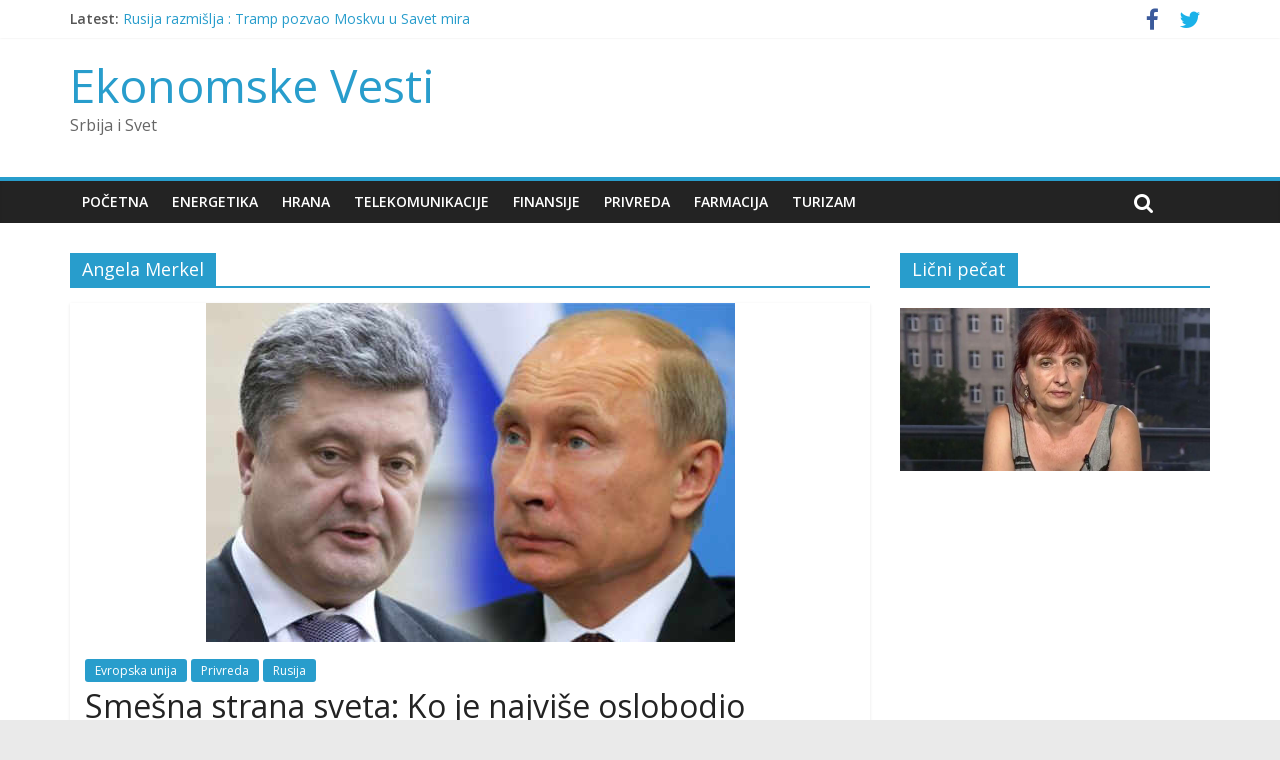

--- FILE ---
content_type: text/html; charset=UTF-8
request_url: https://ekonomskevesti.com/tag/angela-merkel/
body_size: 13596
content:
<!DOCTYPE html>
<html lang="sr-RS">
<head>
<meta charset="UTF-8" />
<meta name="viewport" content="width=device-width, initial-scale=1">
<link rel="profile" href="http://gmpg.org/xfn/11" />
<link rel="pingback" href="https://ekonomskevesti.com/xmlrpc.php" />
<title>Angela Merkel - Ekonomske Vesti</title>

<!-- This site is optimized with the Yoast SEO plugin v11.9 - https://yoast.com/wordpress/plugins/seo/ -->
<link rel="canonical" href="https://ekonomskevesti.com/tag/angela-merkel/" />
<link rel="next" href="https://ekonomskevesti.com/tag/angela-merkel/page/2/" />
<meta property="og:locale" content="sr_RS" />
<meta property="og:type" content="object" />
<meta property="og:title" content="Angela Merkel - Ekonomske Vesti" />
<meta property="og:url" content="https://ekonomskevesti.com/tag/angela-merkel/" />
<meta property="og:site_name" content="Ekonomske Vesti" />
<meta name="twitter:card" content="summary_large_image" />
<meta name="twitter:title" content="Angela Merkel - Ekonomske Vesti" />
<meta name="twitter:site" content="@ekonomskevesti" />
<script type='application/ld+json' class='yoast-schema-graph yoast-schema-graph--main'>{"@context":"https://schema.org","@graph":[{"@type":"Organization","@id":"https://ekonomskevesti.com/#organization","name":"Ekonomske Vesti","url":"https://ekonomskevesti.com/","sameAs":["https://www.facebook.com/EkonomskeVesti","https://twitter.com/ekonomskevesti"],"logo":{"@type":"ImageObject","@id":"https://ekonomskevesti.com/#logo","url":"https://ekonomskevesti.com/wp-content/uploads/2015/08/EN-new-logo.png","width":330,"height":67,"caption":"Ekonomske Vesti"},"image":{"@id":"https://ekonomskevesti.com/#logo"}},{"@type":"WebSite","@id":"https://ekonomskevesti.com/#website","url":"https://ekonomskevesti.com/","name":"Ekonomske Vesti","publisher":{"@id":"https://ekonomskevesti.com/#organization"},"potentialAction":{"@type":"SearchAction","target":"https://ekonomskevesti.com/?s={search_term_string}","query-input":"required name=search_term_string"}},{"@type":"CollectionPage","@id":"https://ekonomskevesti.com/tag/angela-merkel/#webpage","url":"https://ekonomskevesti.com/tag/angela-merkel/","inLanguage":"sr-RS","name":"Angela Merkel - Ekonomske Vesti","isPartOf":{"@id":"https://ekonomskevesti.com/#website"},"breadcrumb":{"@id":"https://ekonomskevesti.com/tag/angela-merkel/#breadcrumb"}},{"@type":"BreadcrumbList","@id":"https://ekonomskevesti.com/tag/angela-merkel/#breadcrumb","itemListElement":[{"@type":"ListItem","position":1,"item":{"@type":"WebPage","@id":"https://ekonomskevesti.com/","url":"https://ekonomskevesti.com/","name":"Home"}},{"@type":"ListItem","position":2,"item":{"@type":"WebPage","@id":"https://ekonomskevesti.com/tag/angela-merkel/","url":"https://ekonomskevesti.com/tag/angela-merkel/","name":"Angela Merkel"}}]}]}</script>
<!-- / Yoast SEO plugin. -->

<link rel='dns-prefetch' href='//s0.wp.com' />
<link rel='dns-prefetch' href='//fonts.googleapis.com' />
<link rel='dns-prefetch' href='//s.w.org' />
<link rel="alternate" type="application/rss+xml" title="Ekonomske Vesti &raquo; dovod" href="https://ekonomskevesti.com/feed/" />
<link rel="alternate" type="application/rss+xml" title="Ekonomske Vesti &raquo; dovod komentara" href="https://ekonomskevesti.com/comments/feed/" />
<link rel="alternate" type="application/rss+xml" title="Ekonomske Vesti &raquo; dovod oznake Angela Merkel" href="https://ekonomskevesti.com/tag/angela-merkel/feed/" />
		<script type="text/javascript">
			window._wpemojiSettings = {"baseUrl":"https:\/\/s.w.org\/images\/core\/emoji\/11\/72x72\/","ext":".png","svgUrl":"https:\/\/s.w.org\/images\/core\/emoji\/11\/svg\/","svgExt":".svg","source":{"concatemoji":"https:\/\/ekonomskevesti.com\/wp-includes\/js\/wp-emoji-release.min.js?ver=4.9.26"}};
			!function(e,a,t){var n,r,o,i=a.createElement("canvas"),p=i.getContext&&i.getContext("2d");function s(e,t){var a=String.fromCharCode;p.clearRect(0,0,i.width,i.height),p.fillText(a.apply(this,e),0,0);e=i.toDataURL();return p.clearRect(0,0,i.width,i.height),p.fillText(a.apply(this,t),0,0),e===i.toDataURL()}function c(e){var t=a.createElement("script");t.src=e,t.defer=t.type="text/javascript",a.getElementsByTagName("head")[0].appendChild(t)}for(o=Array("flag","emoji"),t.supports={everything:!0,everythingExceptFlag:!0},r=0;r<o.length;r++)t.supports[o[r]]=function(e){if(!p||!p.fillText)return!1;switch(p.textBaseline="top",p.font="600 32px Arial",e){case"flag":return s([55356,56826,55356,56819],[55356,56826,8203,55356,56819])?!1:!s([55356,57332,56128,56423,56128,56418,56128,56421,56128,56430,56128,56423,56128,56447],[55356,57332,8203,56128,56423,8203,56128,56418,8203,56128,56421,8203,56128,56430,8203,56128,56423,8203,56128,56447]);case"emoji":return!s([55358,56760,9792,65039],[55358,56760,8203,9792,65039])}return!1}(o[r]),t.supports.everything=t.supports.everything&&t.supports[o[r]],"flag"!==o[r]&&(t.supports.everythingExceptFlag=t.supports.everythingExceptFlag&&t.supports[o[r]]);t.supports.everythingExceptFlag=t.supports.everythingExceptFlag&&!t.supports.flag,t.DOMReady=!1,t.readyCallback=function(){t.DOMReady=!0},t.supports.everything||(n=function(){t.readyCallback()},a.addEventListener?(a.addEventListener("DOMContentLoaded",n,!1),e.addEventListener("load",n,!1)):(e.attachEvent("onload",n),a.attachEvent("onreadystatechange",function(){"complete"===a.readyState&&t.readyCallback()})),(n=t.source||{}).concatemoji?c(n.concatemoji):n.wpemoji&&n.twemoji&&(c(n.twemoji),c(n.wpemoji)))}(window,document,window._wpemojiSettings);
		</script>
		<style type="text/css">
img.wp-smiley,
img.emoji {
	display: inline !important;
	border: none !important;
	box-shadow: none !important;
	height: 1em !important;
	width: 1em !important;
	margin: 0 .07em !important;
	vertical-align: -0.1em !important;
	background: none !important;
	padding: 0 !important;
}
</style>
<link rel='stylesheet' id='bunyad-shortcodes-css'  href='https://ekonomskevesti.com/wp-content/plugins/bunyad-shortcodes/css/shortcodes.css?ver=4.9.26' type='text/css' media='all' />
<link rel='stylesheet' id='layerslider-css'  href='https://ekonomskevesti.com/wp-content/plugins/LayerSlider/static/css/layerslider.css?ver=5.1.1' type='text/css' media='all' />
<link rel='stylesheet' id='ls-google-fonts-css'  href='https://fonts.googleapis.com/css?family=Lato:100,300,regular,700,900|Open+Sans:300|Indie+Flower:regular|Oswald:300,regular,700&#038;subset=latin,latin-ext' type='text/css' media='all' />
<link rel='stylesheet' id='contact-form-7-css'  href='https://ekonomskevesti.com/wp-content/plugins/contact-form-7/includes/css/styles.css?ver=5.1.7' type='text/css' media='all' />
<link rel='stylesheet' id='rs-plugin-settings-css'  href='https://ekonomskevesti.com/wp-content/plugins/revslider/rs-plugin/css/settings.css?rev=4.5.0&#038;ver=4.9.26' type='text/css' media='all' />
<style id='rs-plugin-settings-inline-css' type='text/css'>
.tp-caption.medium_grey {
position:absolute;
color:#fff;
text-shadow:0px 2px 5px rgba(0, 0, 0, 0.5);
font-weight:700;
font-size:20px;
line-height:20px;
font-family:Arial;
padding:2px 4px;
margin:0px;
border-width:0px;
border-style:none;
background-color:#888;
white-space:nowrap;
}

.tp-caption.small_text {
position:absolute;
color:#fff;
text-shadow:0px 2px 5px rgba(0, 0, 0, 0.5);
font-weight:700;
font-size:14px;
line-height:20px;
font-family:Arial;
margin:0px;
border-width:0px;
border-style:none;
white-space:nowrap;
}

.tp-caption.medium_text {
position:absolute;
color:#fff;
text-shadow:0px 2px 5px rgba(0, 0, 0, 0.5);
font-weight:700;
font-size:20px;
line-height:20px;
font-family:Arial;
margin:0px;
border-width:0px;
border-style:none;
white-space:nowrap;
}

.tp-caption.large_text {
position:absolute;
color:#fff;
text-shadow:0px 2px 5px rgba(0, 0, 0, 0.5);
font-weight:700;
font-size:40px;
line-height:40px;
font-family:Arial;
margin:0px;
border-width:0px;
border-style:none;
white-space:nowrap;
}

.tp-caption.very_large_text {
position:absolute;
color:#fff;
text-shadow:0px 2px 5px rgba(0, 0, 0, 0.5);
font-weight:700;
font-size:60px;
line-height:60px;
font-family:Arial;
margin:0px;
border-width:0px;
border-style:none;
white-space:nowrap;
letter-spacing:-2px;
}

.tp-caption.very_big_white {
position:absolute;
color:#fff;
text-shadow:none;
font-weight:800;
font-size:60px;
line-height:60px;
font-family:Arial;
margin:0px;
border-width:0px;
border-style:none;
white-space:nowrap;
padding:0px 4px;
padding-top:1px;
background-color:#000;
}

.tp-caption.very_big_black {
position:absolute;
color:#000;
text-shadow:none;
font-weight:700;
font-size:60px;
line-height:60px;
font-family:Arial;
margin:0px;
border-width:0px;
border-style:none;
white-space:nowrap;
padding:0px 4px;
padding-top:1px;
background-color:#fff;
}

.tp-caption.modern_medium_fat {
position:absolute;
color:#000;
text-shadow:none;
font-weight:800;
font-size:24px;
line-height:20px;
font-family:"Open Sans", sans-serif;
margin:0px;
border-width:0px;
border-style:none;
white-space:nowrap;
}

.tp-caption.modern_medium_fat_white {
position:absolute;
color:#fff;
text-shadow:none;
font-weight:800;
font-size:24px;
line-height:20px;
font-family:"Open Sans", sans-serif;
margin:0px;
border-width:0px;
border-style:none;
white-space:nowrap;
}

.tp-caption.modern_medium_light {
position:absolute;
color:#000;
text-shadow:none;
font-weight:300;
font-size:24px;
line-height:20px;
font-family:"Open Sans", sans-serif;
margin:0px;
border-width:0px;
border-style:none;
white-space:nowrap;
}

.tp-caption.modern_big_bluebg {
position:absolute;
color:#fff;
text-shadow:none;
font-weight:800;
font-size:30px;
line-height:36px;
font-family:"Open Sans", sans-serif;
padding:3px 10px;
margin:0px;
border-width:0px;
border-style:none;
background-color:#4e5b6c;
letter-spacing:0;
}

.tp-caption.modern_big_redbg {
position:absolute;
color:#fff;
text-shadow:none;
font-weight:300;
font-size:30px;
line-height:36px;
font-family:"Open Sans", sans-serif;
padding:3px 10px;
padding-top:1px;
margin:0px;
border-width:0px;
border-style:none;
background-color:#de543e;
letter-spacing:0;
}

.tp-caption.modern_small_text_dark {
position:absolute;
color:#555;
text-shadow:none;
font-size:14px;
line-height:22px;
font-family:Arial;
margin:0px;
border-width:0px;
border-style:none;
white-space:nowrap;
}

.tp-caption.boxshadow {
-moz-box-shadow:0px 0px 20px rgba(0, 0, 0, 0.5);
-webkit-box-shadow:0px 0px 20px rgba(0, 0, 0, 0.5);
box-shadow:0px 0px 20px rgba(0, 0, 0, 0.5);
}

.tp-caption.black {
color:#000;
text-shadow:none;
}

.tp-caption.noshadow {
text-shadow:none;
}

.tp-caption.thinheadline_dark {
position:absolute;
color:rgba(0,0,0,0.85);
text-shadow:none;
font-weight:300;
font-size:30px;
line-height:30px;
font-family:"Open Sans";
background-color:transparent;
}

.tp-caption.thintext_dark {
position:absolute;
color:rgba(0,0,0,0.85);
text-shadow:none;
font-weight:300;
font-size:16px;
line-height:26px;
font-family:"Open Sans";
background-color:transparent;
}

.tp-caption.largeblackbg {
position:absolute;
color:#fff;
text-shadow:none;
font-weight:300;
font-size:50px;
line-height:70px;
font-family:"Open Sans";
background-color:#000;
padding:0px 20px;
-webkit-border-radius:0px;
-moz-border-radius:0px;
border-radius:0px;
}

.tp-caption.largepinkbg {
position:absolute;
color:#fff;
text-shadow:none;
font-weight:300;
font-size:50px;
line-height:70px;
font-family:"Open Sans";
background-color:#db4360;
padding:0px 20px;
-webkit-border-radius:0px;
-moz-border-radius:0px;
border-radius:0px;
}

.tp-caption.largewhitebg {
position:absolute;
color:#000;
text-shadow:none;
font-weight:300;
font-size:50px;
line-height:70px;
font-family:"Open Sans";
background-color:#fff;
padding:0px 20px;
-webkit-border-radius:0px;
-moz-border-radius:0px;
border-radius:0px;
}

.tp-caption.largegreenbg {
position:absolute;
color:#fff;
text-shadow:none;
font-weight:300;
font-size:50px;
line-height:70px;
font-family:"Open Sans";
background-color:#67ae73;
padding:0px 20px;
-webkit-border-radius:0px;
-moz-border-radius:0px;
border-radius:0px;
}

.tp-caption.excerpt {
font-size:36px;
line-height:36px;
font-weight:700;
font-family:Arial;
color:#ffffff;
text-decoration:none;
background-color:rgba(0, 0, 0, 1);
text-shadow:none;
margin:0px;
letter-spacing:-1.5px;
padding:1px 4px 0px 4px;
width:150px;
white-space:normal !important;
height:auto;
border-width:0px;
border-color:rgb(255, 255, 255);
border-style:none;
}

.tp-caption.large_bold_grey {
font-size:60px;
line-height:60px;
font-weight:800;
font-family:"Open Sans";
color:rgb(102, 102, 102);
text-decoration:none;
background-color:transparent;
text-shadow:none;
margin:0px;
padding:1px 4px 0px;
border-width:0px;
border-color:rgb(255, 214, 88);
border-style:none;
}

.tp-caption.medium_thin_grey {
font-size:34px;
line-height:30px;
font-weight:300;
font-family:"Open Sans";
color:rgb(102, 102, 102);
text-decoration:none;
background-color:transparent;
padding:1px 4px 0px;
text-shadow:none;
margin:0px;
border-width:0px;
border-color:rgb(255, 214, 88);
border-style:none;
}

.tp-caption.small_thin_grey {
font-size:18px;
line-height:26px;
font-weight:300;
font-family:"Open Sans";
color:rgb(117, 117, 117);
text-decoration:none;
background-color:transparent;
padding:1px 4px 0px;
text-shadow:none;
margin:0px;
border-width:0px;
border-color:rgb(255, 214, 88);
border-style:none;
}

.tp-caption.lightgrey_divider {
text-decoration:none;
background-color:rgba(235, 235, 235, 1);
width:370px;
height:3px;
background-position:initial initial;
background-repeat:initial initial;
border-width:0px;
border-color:rgb(34, 34, 34);
border-style:none;
}

.tp-caption.large_bold_darkblue {
font-size:58px;
line-height:60px;
font-weight:800;
font-family:"Open Sans";
color:rgb(52, 73, 94);
text-decoration:none;
background-color:transparent;
border-width:0px;
border-color:rgb(255, 214, 88);
border-style:none;
}

.tp-caption.medium_bg_darkblue {
font-size:20px;
line-height:20px;
font-weight:800;
font-family:"Open Sans";
color:rgb(255, 255, 255);
text-decoration:none;
background-color:rgb(52, 73, 94);
padding:10px;
border-width:0px;
border-color:rgb(255, 214, 88);
border-style:none;
}

.tp-caption.medium_bold_red {
font-size:24px;
line-height:30px;
font-weight:800;
font-family:"Open Sans";
color:rgb(227, 58, 12);
text-decoration:none;
background-color:transparent;
padding:0px;
border-width:0px;
border-color:rgb(255, 214, 88);
border-style:none;
}

.tp-caption.medium_light_red {
font-size:21px;
line-height:26px;
font-weight:300;
font-family:"Open Sans";
color:rgb(227, 58, 12);
text-decoration:none;
background-color:transparent;
padding:0px;
border-width:0px;
border-color:rgb(255, 214, 88);
border-style:none;
}

.tp-caption.medium_bg_red {
font-size:20px;
line-height:20px;
font-weight:800;
font-family:"Open Sans";
color:rgb(255, 255, 255);
text-decoration:none;
background-color:rgb(227, 58, 12);
padding:10px;
border-width:0px;
border-color:rgb(255, 214, 88);
border-style:none;
}

.tp-caption.medium_bold_orange {
font-size:24px;
line-height:30px;
font-weight:800;
font-family:"Open Sans";
color:rgb(243, 156, 18);
text-decoration:none;
background-color:transparent;
border-width:0px;
border-color:rgb(255, 214, 88);
border-style:none;
}

.tp-caption.medium_bg_orange {
font-size:20px;
line-height:20px;
font-weight:800;
font-family:"Open Sans";
color:rgb(255, 255, 255);
text-decoration:none;
background-color:rgb(243, 156, 18);
padding:10px;
border-width:0px;
border-color:rgb(255, 214, 88);
border-style:none;
}

.tp-caption.grassfloor {
text-decoration:none;
background-color:rgba(160, 179, 151, 1);
width:4000px;
height:150px;
border-width:0px;
border-color:rgb(34, 34, 34);
border-style:none;
}

.tp-caption.large_bold_white {
font-size:58px;
line-height:60px;
font-weight:800;
font-family:"Open Sans";
color:rgb(255, 255, 255);
text-decoration:none;
background-color:transparent;
border-width:0px;
border-color:rgb(255, 214, 88);
border-style:none;
}

.tp-caption.medium_light_white {
font-size:30px;
line-height:36px;
font-weight:300;
font-family:"Open Sans";
color:rgb(255, 255, 255);
text-decoration:none;
background-color:transparent;
padding:0px;
border-width:0px;
border-color:rgb(255, 214, 88);
border-style:none;
}

.tp-caption.mediumlarge_light_white {
font-size:34px;
line-height:40px;
font-weight:300;
font-family:"Open Sans";
color:rgb(255, 255, 255);
text-decoration:none;
background-color:transparent;
padding:0px;
border-width:0px;
border-color:rgb(255, 214, 88);
border-style:none;
}

.tp-caption.mediumlarge_light_white_center {
font-size:34px;
line-height:40px;
font-weight:300;
font-family:"Open Sans";
color:#ffffff;
text-decoration:none;
background-color:transparent;
padding:0px 0px 0px 0px;
text-align:center;
border-width:0px;
border-color:rgb(255, 214, 88);
border-style:none;
}

.tp-caption.medium_bg_asbestos {
font-size:20px;
line-height:20px;
font-weight:800;
font-family:"Open Sans";
color:rgb(255, 255, 255);
text-decoration:none;
background-color:rgb(127, 140, 141);
padding:10px;
border-width:0px;
border-color:rgb(255, 214, 88);
border-style:none;
}

.tp-caption.medium_light_black {
font-size:30px;
line-height:36px;
font-weight:300;
font-family:"Open Sans";
color:rgb(0, 0, 0);
text-decoration:none;
background-color:transparent;
padding:0px;
border-width:0px;
border-color:rgb(255, 214, 88);
border-style:none;
}

.tp-caption.large_bold_black {
font-size:58px;
line-height:60px;
font-weight:800;
font-family:"Open Sans";
color:rgb(0, 0, 0);
text-decoration:none;
background-color:transparent;
border-width:0px;
border-color:rgb(255, 214, 88);
border-style:none;
}

.tp-caption.mediumlarge_light_darkblue {
font-size:34px;
line-height:40px;
font-weight:300;
font-family:"Open Sans";
color:rgb(52, 73, 94);
text-decoration:none;
background-color:transparent;
padding:0px;
border-width:0px;
border-color:rgb(255, 214, 88);
border-style:none;
}

.tp-caption.small_light_white {
font-size:17px;
line-height:28px;
font-weight:300;
font-family:"Open Sans";
color:rgb(255, 255, 255);
text-decoration:none;
background-color:transparent;
padding:0px;
border-width:0px;
border-color:rgb(255, 214, 88);
border-style:none;
}

.tp-caption.roundedimage {
border-width:0px;
border-color:rgb(34, 34, 34);
border-style:none;
}

.tp-caption.large_bg_black {
font-size:40px;
line-height:40px;
font-weight:800;
font-family:"Open Sans";
color:rgb(255, 255, 255);
text-decoration:none;
background-color:rgb(0, 0, 0);
padding:10px 20px 15px;
border-width:0px;
border-color:rgb(255, 214, 88);
border-style:none;
}

.tp-caption.mediumwhitebg {
font-size:30px;
line-height:30px;
font-weight:300;
font-family:"Open Sans";
color:rgb(0, 0, 0);
text-decoration:none;
background-color:rgb(255, 255, 255);
padding:5px 15px 10px;
text-shadow:none;
border-width:0px;
border-color:rgb(0, 0, 0);
border-style:none;
}


.tp-caption a {
color:#ff7302;
text-shadow:none;
-webkit-transition:all 0.2s ease-out;
-moz-transition:all 0.2s ease-out;
-o-transition:all 0.2s ease-out;
-ms-transition:all 0.2s ease-out;
}

.tp-caption a:hover {
color:#ffa902;
}
.tp-caption a {
color:#ff7302;
text-shadow:none;
-webkit-transition:all 0.2s ease-out;
-moz-transition:all 0.2s ease-out;
-o-transition:all 0.2s ease-out;
-ms-transition:all 0.2s ease-out;
}

.tp-caption a:hover {
color:#ffa902;
}
</style>
<link rel='stylesheet' id='colormag_google_fonts-css'  href='//fonts.googleapis.com/css?family=Open+Sans%3A400%2C600&#038;ver=4.9.26' type='text/css' media='all' />
<link rel='stylesheet' id='colormag_style-css'  href='https://ekonomskevesti.com/wp-content/themes/colormag/style.css?ver=4.9.26' type='text/css' media='all' />
<link rel='stylesheet' id='colormag-fontawesome-css'  href='https://ekonomskevesti.com/wp-content/themes/colormag/fontawesome/css/font-awesome.css?ver=4.2.1' type='text/css' media='all' />
<link rel='stylesheet' id='jetpack_css-css'  href='https://ekonomskevesti.com/wp-content/plugins/jetpack/css/jetpack.css?ver=6.8.5' type='text/css' media='all' />
<script type='text/javascript' src='https://ekonomskevesti.com/wp-includes/js/jquery/jquery.js?ver=1.12.4'></script>
<script type='text/javascript' src='https://ekonomskevesti.com/wp-includes/js/jquery/jquery-migrate.min.js?ver=1.4.1'></script>
<script type='text/javascript' src='https://ekonomskevesti.com/wp-content/plugins/LayerSlider/static/js/layerslider.kreaturamedia.jquery.js?ver=5.1.1'></script>
<script type='text/javascript' src='https://ekonomskevesti.com/wp-content/plugins/LayerSlider/static/js/greensock.js?ver=1.11.2'></script>
<script type='text/javascript' src='https://ekonomskevesti.com/wp-content/plugins/LayerSlider/static/js/layerslider.transitions.js?ver=5.1.1'></script>
<script type='text/javascript' src='http://ekonomskevesti.com/wp-content/uploads/layerslider.custom.transitions.js?ver=5.1.1'></script>
<script type='text/javascript' src='https://ekonomskevesti.com/wp-content/plugins/revslider/rs-plugin/js/jquery.themepunch.plugins.min.js?rev=4.5.0&#038;ver=4.9.26'></script>
<script type='text/javascript' src='https://ekonomskevesti.com/wp-content/plugins/revslider/rs-plugin/js/jquery.themepunch.revolution.min.js?rev=4.5.0&#038;ver=4.9.26'></script>
<script type='text/javascript' src='https://ekonomskevesti.com/wp-content/themes/colormag/js/colormag-custom.js?ver=4.9.26'></script>
<!--[if lte IE 8]>
<script type='text/javascript' src='https://ekonomskevesti.com/wp-content/themes/colormag/js/html5shiv.min.js?ver=4.9.26'></script>
<![endif]-->
<link rel='https://api.w.org/' href='https://ekonomskevesti.com/wp-json/' />
<link rel="EditURI" type="application/rsd+xml" title="RSD" href="https://ekonomskevesti.com/xmlrpc.php?rsd" />
<link rel="wlwmanifest" type="application/wlwmanifest+xml" href="https://ekonomskevesti.com/wp-includes/wlwmanifest.xml" /> 
<meta name="generator" content="WordPress 4.9.26" />

<link rel='dns-prefetch' href='//v0.wordpress.com'/>
<style type='text/css'>img#wpstats{display:none}</style></head>

<body class="archive tag tag-angela-merkel tag-192 page-builder  wide better-responsive-menu">
<div id="page" class="hfeed site">
		<header id="masthead" class="site-header clearfix">
		<div id="header-text-nav-container" class="clearfix">
                     <div class="news-bar">
               <div class="inner-wrap clearfix">
                  
                     <div class="breaking-news">
      <strong class="breaking-news-latest">Latest:</strong>
      <ul class="newsticker">
               <li>
            <a href="https://ekonomskevesti.com/privreda/rusija-razmislja-tramp-pozvao-moskvu-u-savet-mira/" title="Rusija razmišlja : Tramp pozvao Moskvu u Savet mira">Rusija razmišlja : Tramp pozvao Moskvu u Savet mira</a>
         </li>
               <li>
            <a href="https://ekonomskevesti.com/licni_pecat/nagrada/" title="Ruža Ćirković : Nagrada">Ruža Ćirković : Nagrada</a>
         </li>
               <li>
            <a href="https://ekonomskevesti.com/evropska-unija/hoce-li-evropa-u-cetvrtak-pokazati-misice/" title="Hoće li Evropa u četvrtak pokazati mišiće?">Hoće li Evropa u četvrtak pokazati mišiće?</a>
         </li>
               <li>
            <a href="https://ekonomskevesti.com/privreda/i-evropska-unija-i-rusija-ko-ce-reci-istorijsko-ne-trampu/" title="I Evropska unija i Rusija : Ko će reći istorijsko NE Trampu ?">I Evropska unija i Rusija : Ko će reći istorijsko NE Trampu ?</a>
         </li>
               <li>
            <a href="https://ekonomskevesti.com/uncategorized/beogradski-metro-blizi-za-jos-jednu-srpsko-francusku-izjavu/" title="Beogradski metro bliži za još jednu srpsko- francusku izjavu">Beogradski metro bliži za još jednu srpsko- francusku izjavu</a>
         </li>
            </ul>
   </div>
   
                  	<div class="social-links clearfix">
		<ul>
		<li><a href="https://m.facebook.com/Ekonomske/" target="_blank"><i class="fa fa-facebook"></i></a></li><li><a href="https://mobile.twitter.com/ekonomskevesti" target="_blank"><i class="fa fa-twitter"></i></a></li>		</ul>
	</div><!-- .social-links -->
	               </div>
            </div>
         
			
			<div class="inner-wrap">

				<div id="header-text-nav-wrap" class="clearfix">
					<div id="header-left-section">
												<div id="header-text" class="">
                                             <h3 id="site-title">
                           <a href="https://ekonomskevesti.com/" title="Ekonomske Vesti" rel="home">Ekonomske Vesti</a>
                        </h3>
                     							                        <p id="site-description">Srbija i Svet</p>
                     <!-- #site-description -->
						</div><!-- #header-text -->
					</div><!-- #header-left-section -->
					<div id="header-right-section">
												<div id="header-right-sidebar" class="clearfix">
												</div>
									    	</div><!-- #header-right-section -->

			   </div><!-- #header-text-nav-wrap -->

			</div><!-- .inner-wrap -->

			
			<nav id="site-navigation" class="main-navigation clearfix" role="navigation">
				<div class="inner-wrap clearfix">
					               <h4 class="menu-toggle"></h4>
               <div class="menu-primary-container"><ul id="menu-meni-2" class="menu"><li id="menu-item-219" class="menu-item menu-item-type-custom menu-item-object-custom menu-item-home menu-item-219"><a href="http://ekonomskevesti.com/">Početna</a></li>
<li id="menu-item-70" class="menu-item menu-item-type-taxonomy menu-item-object-category menu-item-70"><a href="https://ekonomskevesti.com/category/energetika/">Energetika</a></li>
<li id="menu-item-71" class="menu-item menu-item-type-taxonomy menu-item-object-category menu-item-71"><a href="https://ekonomskevesti.com/category/hrana/">Hrana</a></li>
<li id="menu-item-73" class="menu-item menu-item-type-taxonomy menu-item-object-category menu-item-73"><a href="https://ekonomskevesti.com/category/telekomunikacije/">Telekomunikacije</a></li>
<li id="menu-item-72" class="menu-item menu-item-type-taxonomy menu-item-object-category menu-item-72"><a href="https://ekonomskevesti.com/category/finansije/">Finansije</a></li>
<li id="menu-item-437" class="menu-item menu-item-type-taxonomy menu-item-object-category menu-item-437"><a href="https://ekonomskevesti.com/category/privreda/">Privreda</a></li>
<li id="menu-item-156" class="menu-item menu-item-type-taxonomy menu-item-object-category menu-item-156"><a href="https://ekonomskevesti.com/category/farmacija/">Farmacija</a></li>
<li id="menu-item-158" class="menu-item menu-item-type-taxonomy menu-item-object-category menu-item-158"><a href="https://ekonomskevesti.com/category/turizam/">Turizam</a></li>
</ul></div>                                                <i class="fa fa-search search-top"></i>
                  <div class="search-form-top">
                     <form action="https://ekonomskevesti.com/" class="search-form searchform clearfix" method="get">
   <div class="search-wrap">
      <input type="text" placeholder="Search" class="s field" name="s">
      <button class="search-icon" type="submit"></button>
   </div>
</form><!-- .searchform -->                  </div>
               				</div>
			</nav>

		</div><!-- #header-text-nav-container -->

		
	</header>
			<div id="main" class="clearfix">
		<div class="inner-wrap clearfix">
	
	<div id="primary">
		<div id="content" class="clearfix">

			
				<header class="page-header">
               					<h1 class="page-title">
               <span>
						Angela Merkel					</span></h1>
                  									</header><!-- .page-header -->

            <div class="article-container">

   				
   				
   					
<article id="post-43112" class="post-43112 post type-post status-publish format-standard has-post-thumbnail hentry category-evropska-unija category-privreda category-rusija tag-angela-merkel tag-donjeck tag-lugansk tag-patrijarh-kiril tag-petro-porosenko tag-ukrajina tag-ukrajinska-kriza tag-vladimir-putin">
   
         <div class="featured-image">
         <a href="https://ekonomskevesti.com/privreda/smesna-strana-svetako-najvise-oslobodio-zarobljenikeputinkiril-porosenkomerkel/" title="Smešna strana sveta: Ko je najviše oslobodio zarobljenike &#8211; Putin, Kiril, Porošenko, Merkel?"><img width="529" height="339" src="https://ekonomskevesti.com/wp-content/uploads/2015/09/porošenko.jpg" class="attachment-colormag-featured-image size-colormag-featured-image wp-post-image" alt="" srcset="https://ekonomskevesti.com/wp-content/uploads/2015/09/porošenko.jpg 529w, https://ekonomskevesti.com/wp-content/uploads/2015/09/porošenko-300x192.jpg 300w" sizes="(max-width: 529px) 100vw, 529px" data-attachment-id="18352" data-permalink="https://ekonomskevesti.com/rusija/ukrajina-uvela-sankcije-svim-ruskim-avio-kompanijama/attachment/porosenko-7/" data-orig-file="https://ekonomskevesti.com/wp-content/uploads/2015/09/porošenko.jpg" data-orig-size="529,339" data-comments-opened="1" data-image-meta="{&quot;aperture&quot;:&quot;0&quot;,&quot;credit&quot;:&quot;&quot;,&quot;camera&quot;:&quot;&quot;,&quot;caption&quot;:&quot;&quot;,&quot;created_timestamp&quot;:&quot;0&quot;,&quot;copyright&quot;:&quot;&quot;,&quot;focal_length&quot;:&quot;0&quot;,&quot;iso&quot;:&quot;0&quot;,&quot;shutter_speed&quot;:&quot;0&quot;,&quot;title&quot;:&quot;&quot;,&quot;orientation&quot;:&quot;0&quot;}" data-image-title="porošenko" data-image-description="" data-medium-file="https://ekonomskevesti.com/wp-content/uploads/2015/09/porošenko-300x192.jpg" data-large-file="https://ekonomskevesti.com/wp-content/uploads/2015/09/porošenko.jpg" /></a>
      </div>
   
   <div class="article-content clearfix">

      
      <div class="above-entry-meta"><span class="cat-links"><a href="https://ekonomskevesti.com/category/evropska-unija/"  rel="category tag">Evropska unija</a>&nbsp;<a href="https://ekonomskevesti.com/category/privreda/"  rel="category tag">Privreda</a>&nbsp;<a href="https://ekonomskevesti.com/category/rusija/"  rel="category tag">Rusija</a>&nbsp;</span></div>
      <header class="entry-header">
         <h2 class="entry-title">
            <a href="https://ekonomskevesti.com/privreda/smesna-strana-svetako-najvise-oslobodio-zarobljenikeputinkiril-porosenkomerkel/" title="Smešna strana sveta: Ko je najviše oslobodio zarobljenike &#8211; Putin, Kiril, Porošenko, Merkel?">Smešna strana sveta: Ko je najviše oslobodio zarobljenike &#8211; Putin, Kiril, Porošenko, Merkel?</a>
         </h2>
      </header>

      <div class="below-entry-meta">
      <span class="posted-on"><a href="https://ekonomskevesti.com/privreda/smesna-strana-svetako-najvise-oslobodio-zarobljenikeputinkiril-porosenkomerkel/" title="03:42" rel="bookmark"><i class="fa fa-calendar-o"></i> <time class="entry-date published" datetime="2017-12-28T03:42:11+00:00">28. dec. 2017</time><time class="updated" datetime="2018-05-15T22:26:26+00:00">15. maj. 2018</time></a></span>
      <span class="byline"><span class="author vcard"><i class="fa fa-user"></i><a class="url fn n" href="https://ekonomskevesti.com/author/ruza/" title="Ruža Ćirković">Ruža Ćirković</a></span></span>

               <span class="comments"><a href="https://ekonomskevesti.com/privreda/smesna-strana-svetako-najvise-oslobodio-zarobljenikeputinkiril-porosenkomerkel/#respond"><i class="fa fa-comment"></i> 0 Comments</a></span>
      <span class="tag-links"><i class="fa fa-tags"></i><a href="https://ekonomskevesti.com/tag/angela-merkel/" rel="tag">Angela Merkel</a>, <a href="https://ekonomskevesti.com/tag/donjeck/" rel="tag">Donjeck</a>, <a href="https://ekonomskevesti.com/tag/lugansk/" rel="tag">Lugansk</a>, <a href="https://ekonomskevesti.com/tag/patrijarh-kiril/" rel="tag">patrijarh Kiril</a>, <a href="https://ekonomskevesti.com/tag/petro-porosenko/" rel="tag">Petro Porošenko</a>, <a href="https://ekonomskevesti.com/tag/ukrajina/" rel="tag">Ukrajina</a>, <a href="https://ekonomskevesti.com/tag/ukrajinska-kriza/" rel="tag">ukrajinska kriza</a>, <a href="https://ekonomskevesti.com/tag/vladimir-putin/" rel="tag">Vladimir Putin</a></span></div>
      <div class="entry-content clearfix">
         <p>Izmedju Ukrajine i njenih odmetnutih teritorija koje sebe nazivaju Luganska Narodna Republika i Donjecka Narodna Republika juče je, istina uz</p>
         <a class="more-link" title="Smešna strana sveta: Ko je najviše oslobodio zarobljenike &#8211; Putin, Kiril, Porošenko, Merkel?" href="https://ekonomskevesti.com/privreda/smesna-strana-svetako-najvise-oslobodio-zarobljenikeputinkiril-porosenkomerkel/"><span>Read more</span></a>
      </div>

   </div>

   </article>
   				
   					
<article id="post-42974" class="post-42974 post type-post status-publish format-standard has-post-thumbnail hentry category-evropska-unija category-privreda tag-angela-merkel tag-joahim-zauer tag-nemacka">
   
         <div class="featured-image">
         <a href="https://ekonomskevesti.com/privreda/prvi-muz-nemacke-dao-intervju-prvu-zenu-nije-pomenuo/" title="Prvi muž Nemačke dao intervju, prvu ženu nije pomenuo"><img width="540" height="300" src="https://ekonomskevesti.com/wp-content/uploads/2015/10/Angela-Merkel1.jpg" class="attachment-colormag-featured-image size-colormag-featured-image wp-post-image" alt="" srcset="https://ekonomskevesti.com/wp-content/uploads/2015/10/Angela-Merkel1.jpg 540w, https://ekonomskevesti.com/wp-content/uploads/2015/10/Angela-Merkel1-300x167.jpg 300w" sizes="(max-width: 540px) 100vw, 540px" data-attachment-id="19351" data-permalink="https://ekonomskevesti.com/evropska-unija/merkel-folksvagen-nije-unistio-nemacku-reputaciju/attachment/angela-merkel-7/" data-orig-file="https://ekonomskevesti.com/wp-content/uploads/2015/10/Angela-Merkel1.jpg" data-orig-size="540,300" data-comments-opened="1" data-image-meta="{&quot;aperture&quot;:&quot;0&quot;,&quot;credit&quot;:&quot;&quot;,&quot;camera&quot;:&quot;&quot;,&quot;caption&quot;:&quot;&quot;,&quot;created_timestamp&quot;:&quot;0&quot;,&quot;copyright&quot;:&quot;&quot;,&quot;focal_length&quot;:&quot;0&quot;,&quot;iso&quot;:&quot;0&quot;,&quot;shutter_speed&quot;:&quot;0&quot;,&quot;title&quot;:&quot;&quot;,&quot;orientation&quot;:&quot;0&quot;}" data-image-title="Angela Merkel" data-image-description="" data-medium-file="https://ekonomskevesti.com/wp-content/uploads/2015/10/Angela-Merkel1-300x167.jpg" data-large-file="https://ekonomskevesti.com/wp-content/uploads/2015/10/Angela-Merkel1.jpg" /></a>
      </div>
   
   <div class="article-content clearfix">

      
      <div class="above-entry-meta"><span class="cat-links"><a href="https://ekonomskevesti.com/category/evropska-unija/"  rel="category tag">Evropska unija</a>&nbsp;<a href="https://ekonomskevesti.com/category/privreda/"  rel="category tag">Privreda</a>&nbsp;</span></div>
      <header class="entry-header">
         <h2 class="entry-title">
            <a href="https://ekonomskevesti.com/privreda/prvi-muz-nemacke-dao-intervju-prvu-zenu-nije-pomenuo/" title="Prvi muž Nemačke dao intervju, prvu ženu nije pomenuo">Prvi muž Nemačke dao intervju, prvu ženu nije pomenuo</a>
         </h2>
      </header>

      <div class="below-entry-meta">
      <span class="posted-on"><a href="https://ekonomskevesti.com/privreda/prvi-muz-nemacke-dao-intervju-prvu-zenu-nije-pomenuo/" title="04:19" rel="bookmark"><i class="fa fa-calendar-o"></i> <time class="entry-date published" datetime="2017-12-25T04:19:28+00:00">25. dec. 2017</time><time class="updated" datetime="2017-12-25T05:49:26+00:00">25. dec. 2017</time></a></span>
      <span class="byline"><span class="author vcard"><i class="fa fa-user"></i><a class="url fn n" href="https://ekonomskevesti.com/author/andrijamatic/" title="Andrija Matić">Andrija Matić</a></span></span>

               <span class="comments"><a href="https://ekonomskevesti.com/privreda/prvi-muz-nemacke-dao-intervju-prvu-zenu-nije-pomenuo/#respond"><i class="fa fa-comment"></i> 0 Comments</a></span>
      <span class="tag-links"><i class="fa fa-tags"></i><a href="https://ekonomskevesti.com/tag/angela-merkel/" rel="tag">Angela Merkel</a>, <a href="https://ekonomskevesti.com/tag/joahim-zauer/" rel="tag">Joahim Zauer</a>, <a href="https://ekonomskevesti.com/tag/nemacka/" rel="tag">Nemačka</a></span></div>
      <div class="entry-content clearfix">
         <p>Dr Joahim Zauer dao je svoj prvi intervju &#8222;Berliner cajtungu&#8220; a da ono što bi čitaocima bilo najinteresantnije nije pomenuo</p>
         <a class="more-link" title="Prvi muž Nemačke dao intervju, prvu ženu nije pomenuo" href="https://ekonomskevesti.com/privreda/prvi-muz-nemacke-dao-intervju-prvu-zenu-nije-pomenuo/"><span>Read more</span></a>
      </div>

   </div>

   </article>
   				
   					
<article id="post-42648" class="post-42648 post type-post status-publish format-standard has-post-thumbnail hentry category-evropska-unija category-privreda tag-ahim-post tag-aleksander-van-der-belen tag-angela-merkel tag-austrija tag-csu tag-djani-pitela tag-hajnc-kristijan-strahe tag-narodna-partija-austrije tag-sebastijan-kurc tag-slobodarska-partija-austrije">
   
         <div class="featured-image">
         <a href="https://ekonomskevesti.com/privreda/ljubimca-crne-ovcesvet-se-srusio-sebastijana-kurca/" title="Od ljubimca do crne ovce: Svet se srušio na Sebastijana Kurca"><img width="790" height="443" src="https://ekonomskevesti.com/wp-content/uploads/2017/12/D76B2827-3297-4780-A400-C742166A3313.jpeg" class="attachment-colormag-featured-image size-colormag-featured-image wp-post-image" alt="" srcset="https://ekonomskevesti.com/wp-content/uploads/2017/12/D76B2827-3297-4780-A400-C742166A3313.jpeg 790w, https://ekonomskevesti.com/wp-content/uploads/2017/12/D76B2827-3297-4780-A400-C742166A3313-300x168.jpeg 300w, https://ekonomskevesti.com/wp-content/uploads/2017/12/D76B2827-3297-4780-A400-C742166A3313-768x431.jpeg 768w, https://ekonomskevesti.com/wp-content/uploads/2017/12/D76B2827-3297-4780-A400-C742166A3313-600x336.jpeg 600w" sizes="(max-width: 790px) 100vw, 790px" data-attachment-id="42658" data-permalink="https://ekonomskevesti.com/privreda/ljubimca-crne-ovcesvet-se-srusio-sebastijana-kurca/attachment/d76b2827-3297-4780-a400-c742166a3313/" data-orig-file="https://ekonomskevesti.com/wp-content/uploads/2017/12/D76B2827-3297-4780-A400-C742166A3313.jpeg" data-orig-size="790,443" data-comments-opened="1" data-image-meta="{&quot;aperture&quot;:&quot;0&quot;,&quot;credit&quot;:&quot;&quot;,&quot;camera&quot;:&quot;&quot;,&quot;caption&quot;:&quot;&quot;,&quot;created_timestamp&quot;:&quot;0&quot;,&quot;copyright&quot;:&quot;&quot;,&quot;focal_length&quot;:&quot;0&quot;,&quot;iso&quot;:&quot;0&quot;,&quot;shutter_speed&quot;:&quot;0&quot;,&quot;title&quot;:&quot;&quot;,&quot;orientation&quot;:&quot;0&quot;}" data-image-title="Sebastijan Kurc" data-image-description="" data-medium-file="https://ekonomskevesti.com/wp-content/uploads/2017/12/D76B2827-3297-4780-A400-C742166A3313-300x168.jpeg" data-large-file="https://ekonomskevesti.com/wp-content/uploads/2017/12/D76B2827-3297-4780-A400-C742166A3313-600x336.jpeg" /></a>
      </div>
   
   <div class="article-content clearfix">

      
      <div class="above-entry-meta"><span class="cat-links"><a href="https://ekonomskevesti.com/category/evropska-unija/"  rel="category tag">Evropska unija</a>&nbsp;<a href="https://ekonomskevesti.com/category/privreda/"  rel="category tag">Privreda</a>&nbsp;</span></div>
      <header class="entry-header">
         <h2 class="entry-title">
            <a href="https://ekonomskevesti.com/privreda/ljubimca-crne-ovcesvet-se-srusio-sebastijana-kurca/" title="Od ljubimca do crne ovce: Svet se srušio na Sebastijana Kurca">Od ljubimca do crne ovce: Svet se srušio na Sebastijana Kurca</a>
         </h2>
      </header>

      <div class="below-entry-meta">
      <span class="posted-on"><a href="https://ekonomskevesti.com/privreda/ljubimca-crne-ovcesvet-se-srusio-sebastijana-kurca/" title="23:41" rel="bookmark"><i class="fa fa-calendar-o"></i> <time class="entry-date published" datetime="2017-12-18T23:41:27+00:00">18. dec. 2017</time><time class="updated" datetime="2017-12-20T20:33:53+00:00">20. dec. 2017</time></a></span>
      <span class="byline"><span class="author vcard"><i class="fa fa-user"></i><a class="url fn n" href="https://ekonomskevesti.com/author/ruza/" title="Ruža Ćirković">Ruža Ćirković</a></span></span>

               <span class="comments"><a href="https://ekonomskevesti.com/privreda/ljubimca-crne-ovcesvet-se-srusio-sebastijana-kurca/#respond"><i class="fa fa-comment"></i> 0 Comments</a></span>
      <span class="tag-links"><i class="fa fa-tags"></i><a href="https://ekonomskevesti.com/tag/ahim-post/" rel="tag">Ahim Post</a>, <a href="https://ekonomskevesti.com/tag/aleksander-van-der-belen/" rel="tag">Aleksander van der Belen</a>, <a href="https://ekonomskevesti.com/tag/angela-merkel/" rel="tag">Angela Merkel</a>, <a href="https://ekonomskevesti.com/tag/austrija/" rel="tag">Austrija</a>, <a href="https://ekonomskevesti.com/tag/csu/" rel="tag">CSU</a>, <a href="https://ekonomskevesti.com/tag/djani-pitela/" rel="tag">Djani Pitela</a>, <a href="https://ekonomskevesti.com/tag/hajnc-kristijan-strahe/" rel="tag">Hajnc Kristijan Štrahe</a>, <a href="https://ekonomskevesti.com/tag/narodna-partija-austrije/" rel="tag">Narodna partija Austrije</a>, <a href="https://ekonomskevesti.com/tag/sebastijan-kurc/" rel="tag">Sebastijan Kurc</a>, <a href="https://ekonomskevesti.com/tag/slobodarska-partija-austrije/" rel="tag">Slobodarska partija Austrije</a></span></div>
      <div class="entry-content clearfix">
         <p>Današnje jutro je moralo biti otrežnjujuće za mladjahnog austrijskog ministra inostranih poslova, a od sada kancelara Sebastijana Kurca. Pre svega</p>
         <a class="more-link" title="Od ljubimca do crne ovce: Svet se srušio na Sebastijana Kurca" href="https://ekonomskevesti.com/privreda/ljubimca-crne-ovcesvet-se-srusio-sebastijana-kurca/"><span>Read more</span></a>
      </div>

   </div>

   </article>
   				
   					
<article id="post-42403" class="post-42403 post type-post status-publish format-standard has-post-thumbnail hentry category-evropska-unija category-privreda tag-angela-merkel tag-cdu tag-csu tag-horst-zeehofer tag-martin-sulc tag-nemacka tag-parlamentarni-izbori-u-nemackoj tag-spd">
   
         <div class="featured-image">
         <a href="https://ekonomskevesti.com/privreda/pocinju-pregovori-kakvoj-koaliciji-berlinu/" title="Počinju pregovori o (kakvoj) koaliciji u Berlinu"><img width="640" height="422" src="https://ekonomskevesti.com/wp-content/uploads/2016/02/Nemačka.jpg" class="attachment-colormag-featured-image size-colormag-featured-image wp-post-image" alt="" srcset="https://ekonomskevesti.com/wp-content/uploads/2016/02/Nemačka.jpg 640w, https://ekonomskevesti.com/wp-content/uploads/2016/02/Nemačka-300x198.jpg 300w, https://ekonomskevesti.com/wp-content/uploads/2016/02/Nemačka-600x396.jpg 600w, https://ekonomskevesti.com/wp-content/uploads/2016/02/Nemačka-214x140.jpg 214w" sizes="(max-width: 640px) 100vw, 640px" data-attachment-id="24353" data-permalink="https://ekonomskevesti.com/evropska-unija/izvoz-nemacke-industrije-zabelezio-najveci-pad-u-poslednjih-16-meseci/attachment/nemacka-6/" data-orig-file="https://ekonomskevesti.com/wp-content/uploads/2016/02/Nemačka.jpg" data-orig-size="640,422" data-comments-opened="1" data-image-meta="{&quot;aperture&quot;:&quot;0&quot;,&quot;credit&quot;:&quot;&quot;,&quot;camera&quot;:&quot;&quot;,&quot;caption&quot;:&quot;&quot;,&quot;created_timestamp&quot;:&quot;0&quot;,&quot;copyright&quot;:&quot;&quot;,&quot;focal_length&quot;:&quot;0&quot;,&quot;iso&quot;:&quot;0&quot;,&quot;shutter_speed&quot;:&quot;0&quot;,&quot;title&quot;:&quot;&quot;,&quot;orientation&quot;:&quot;0&quot;}" data-image-title="Nemačka" data-image-description="" data-medium-file="https://ekonomskevesti.com/wp-content/uploads/2016/02/Nemačka-300x198.jpg" data-large-file="https://ekonomskevesti.com/wp-content/uploads/2016/02/Nemačka-600x396.jpg" /></a>
      </div>
   
   <div class="article-content clearfix">

      
      <div class="above-entry-meta"><span class="cat-links"><a href="https://ekonomskevesti.com/category/evropska-unija/"  rel="category tag">Evropska unija</a>&nbsp;<a href="https://ekonomskevesti.com/category/privreda/"  rel="category tag">Privreda</a>&nbsp;</span></div>
      <header class="entry-header">
         <h2 class="entry-title">
            <a href="https://ekonomskevesti.com/privreda/pocinju-pregovori-kakvoj-koaliciji-berlinu/" title="Počinju pregovori o (kakvoj) koaliciji u Berlinu">Počinju pregovori o (kakvoj) koaliciji u Berlinu</a>
         </h2>
      </header>

      <div class="below-entry-meta">
      <span class="posted-on"><a href="https://ekonomskevesti.com/privreda/pocinju-pregovori-kakvoj-koaliciji-berlinu/" title="16:31" rel="bookmark"><i class="fa fa-calendar-o"></i> <time class="entry-date published" datetime="2017-12-13T16:31:30+00:00">13. dec. 2017</time><time class="updated" datetime="2017-12-13T16:38:49+00:00">13. dec. 2017</time></a></span>
      <span class="byline"><span class="author vcard"><i class="fa fa-user"></i><a class="url fn n" href="https://ekonomskevesti.com/author/ruza/" title="Ruža Ćirković">Ruža Ćirković</a></span></span>

               <span class="comments"><a href="https://ekonomskevesti.com/privreda/pocinju-pregovori-kakvoj-koaliciji-berlinu/#respond"><i class="fa fa-comment"></i> 0 Comments</a></span>
      <span class="tag-links"><i class="fa fa-tags"></i><a href="https://ekonomskevesti.com/tag/angela-merkel/" rel="tag">Angela Merkel</a>, <a href="https://ekonomskevesti.com/tag/cdu/" rel="tag">CDU</a>, <a href="https://ekonomskevesti.com/tag/csu/" rel="tag">CSU</a>, <a href="https://ekonomskevesti.com/tag/horst-zeehofer/" rel="tag">Horst Zeehofer</a>, <a href="https://ekonomskevesti.com/tag/martin-sulc/" rel="tag">Martin Šulc</a>, <a href="https://ekonomskevesti.com/tag/nemacka/" rel="tag">Nemačka</a>, <a href="https://ekonomskevesti.com/tag/parlamentarni-izbori-u-nemackoj/" rel="tag">parlamentarni izbori u Nemačkoj</a>, <a href="https://ekonomskevesti.com/tag/spd/" rel="tag">SPD</a></span></div>
      <div class="entry-content clearfix">
         <p>Veliku galamu u Berlinu izazvao je predlog Socijaldemokratske partije (SPD) da se buduća vlast u Nemačkoj zasniva ne na velikoj</p>
         <a class="more-link" title="Počinju pregovori o (kakvoj) koaliciji u Berlinu" href="https://ekonomskevesti.com/privreda/pocinju-pregovori-kakvoj-koaliciji-berlinu/"><span>Read more</span></a>
      </div>

   </div>

   </article>
   				
   					
<article id="post-42282" class="post-42282 post type-post status-publish format-standard has-post-thumbnail hentry category-evropska-unija category-privreda tag-angela-merkel tag-berlin tag-minhen tag-nemacka tag-voz tag-zeleznica-nemacke">
   
         <div class="featured-image">
         <a href="https://ekonomskevesti.com/privreda/se-dogadja-cak-nemackoj/" title="To se dogadja čak i Nemačkoj"><img width="640" height="360" src="https://ekonomskevesti.com/wp-content/uploads/2015/04/Nemačka.jpg" class="attachment-colormag-featured-image size-colormag-featured-image wp-post-image" alt="" srcset="https://ekonomskevesti.com/wp-content/uploads/2015/04/Nemačka.jpg 640w, https://ekonomskevesti.com/wp-content/uploads/2015/04/Nemačka-300x169.jpg 300w, https://ekonomskevesti.com/wp-content/uploads/2015/04/Nemačka-600x338.jpg 600w" sizes="(max-width: 640px) 100vw, 640px" data-attachment-id="10700" data-permalink="https://ekonomskevesti.com/evropska-unija/bdi-nemacki-bdp-ce-ove-godine-porasti-2-odsto/attachment/nemacka-5/" data-orig-file="https://ekonomskevesti.com/wp-content/uploads/2015/04/Nemačka.jpg" data-orig-size="640,360" data-comments-opened="1" data-image-meta="{&quot;aperture&quot;:&quot;0&quot;,&quot;credit&quot;:&quot;&quot;,&quot;camera&quot;:&quot;&quot;,&quot;caption&quot;:&quot;&quot;,&quot;created_timestamp&quot;:&quot;0&quot;,&quot;copyright&quot;:&quot;&quot;,&quot;focal_length&quot;:&quot;0&quot;,&quot;iso&quot;:&quot;0&quot;,&quot;shutter_speed&quot;:&quot;0&quot;,&quot;title&quot;:&quot;&quot;,&quot;orientation&quot;:&quot;0&quot;}" data-image-title="Nemačka" data-image-description="" data-medium-file="https://ekonomskevesti.com/wp-content/uploads/2015/04/Nemačka-300x169.jpg" data-large-file="https://ekonomskevesti.com/wp-content/uploads/2015/04/Nemačka-600x338.jpg" /></a>
      </div>
   
   <div class="article-content clearfix">

      
      <div class="above-entry-meta"><span class="cat-links"><a href="https://ekonomskevesti.com/category/evropska-unija/"  rel="category tag">Evropska unija</a>&nbsp;<a href="https://ekonomskevesti.com/category/privreda/"  rel="category tag">Privreda</a>&nbsp;</span></div>
      <header class="entry-header">
         <h2 class="entry-title">
            <a href="https://ekonomskevesti.com/privreda/se-dogadja-cak-nemackoj/" title="To se dogadja čak i Nemačkoj">To se dogadja čak i Nemačkoj</a>
         </h2>
      </header>

      <div class="below-entry-meta">
      <span class="posted-on"><a href="https://ekonomskevesti.com/privreda/se-dogadja-cak-nemackoj/" title="23:31" rel="bookmark"><i class="fa fa-calendar-o"></i> <time class="entry-date published" datetime="2017-12-09T23:31:36+00:00">9. dec. 2017</time><time class="updated" datetime="2017-12-09T23:55:41+00:00">9. dec. 2017</time></a></span>
      <span class="byline"><span class="author vcard"><i class="fa fa-user"></i><a class="url fn n" href="https://ekonomskevesti.com/author/andrijamatic/" title="Andrija Matić">Andrija Matić</a></span></span>

               <span class="comments"><a href="https://ekonomskevesti.com/privreda/se-dogadja-cak-nemackoj/#respond"><i class="fa fa-comment"></i> 0 Comments</a></span>
      <span class="tag-links"><i class="fa fa-tags"></i><a href="https://ekonomskevesti.com/tag/angela-merkel/" rel="tag">Angela Merkel</a>, <a href="https://ekonomskevesti.com/tag/berlin/" rel="tag">Berlin</a>, <a href="https://ekonomskevesti.com/tag/minhen/" rel="tag">Minhen</a>, <a href="https://ekonomskevesti.com/tag/nemacka/" rel="tag">Nemačka</a>, <a href="https://ekonomskevesti.com/tag/voz/" rel="tag">voz</a>, <a href="https://ekonomskevesti.com/tag/zeleznica-nemacke/" rel="tag">Železnica Nemačke</a></span></div>
      <div class="entry-content clearfix">
         <p>Super brzi voz (ICE) na liniji Minhen-Berlin obrukao je Nemačku železnicu. Srećom, nije pred nemačkom kancelarkom Angelom Merkel. Od dve</p>
         <a class="more-link" title="To se dogadja čak i Nemačkoj" href="https://ekonomskevesti.com/privreda/se-dogadja-cak-nemackoj/"><span>Read more</span></a>
      </div>

   </div>

   </article>
   				
   					
<article id="post-42241" class="post-42241 post type-post status-publish format-standard has-post-thumbnail hentry category-evropska-unija category-privreda tag-angela-merkel tag-cdu tag-martin-sulc tag-nemacka tag-spd">
   
         <div class="featured-image">
         <a href="https://ekonomskevesti.com/privreda/sulc-dobio-dozvolu-pregovore-merkel/" title="Šulc dobio dozvolu za pregovore sa Merkel"><img width="800" height="445" src="https://ekonomskevesti.com/wp-content/uploads/2017/09/IMG_0167-800x445.jpg" class="attachment-colormag-featured-image size-colormag-featured-image wp-post-image" alt="" data-attachment-id="37740" data-permalink="https://ekonomskevesti.com/privreda/imerkel-i-sulc-oko-spoljnopolitickih-pitanja-jedinstveni/attachment/germany-election/" data-orig-file="https://ekonomskevesti.com/wp-content/uploads/2017/09/IMG_0167.jpg" data-orig-size="1150,558" data-comments-opened="1" data-image-meta="{&quot;aperture&quot;:&quot;0&quot;,&quot;credit&quot;:&quot;AP&quot;,&quot;camera&quot;:&quot;&quot;,&quot;caption&quot;:&quot;FILE - In this Dec. 19, 2013 photo then European Parliament President Martin Schulz, left, talks with German Chancellor Angela Merkel, during an EU summit at the European Council building in Brussels. A new poll published Friday, Feb. 24, 2017 shows Germany&#039;s center-left Social Democrats nudging past Chancellor Angela Merkel&#039;s conservative bloc in support for the first time in more than a decade. (AP Photo\/Yves Logghe, file)&quot;,&quot;created_timestamp&quot;:&quot;1487939619&quot;,&quot;copyright&quot;:&quot;&quot;,&quot;focal_length&quot;:&quot;0&quot;,&quot;iso&quot;:&quot;0&quot;,&quot;shutter_speed&quot;:&quot;0&quot;,&quot;title&quot;:&quot;Germany Election&quot;,&quot;orientation&quot;:&quot;1&quot;}" data-image-title="Martin Šulc i Angela Merkel" data-image-description="" data-medium-file="https://ekonomskevesti.com/wp-content/uploads/2017/09/IMG_0167-300x146.jpg" data-large-file="https://ekonomskevesti.com/wp-content/uploads/2017/09/IMG_0167-600x291.jpg" /></a>
      </div>
   
   <div class="article-content clearfix">

      
      <div class="above-entry-meta"><span class="cat-links"><a href="https://ekonomskevesti.com/category/evropska-unija/"  rel="category tag">Evropska unija</a>&nbsp;<a href="https://ekonomskevesti.com/category/privreda/"  rel="category tag">Privreda</a>&nbsp;</span></div>
      <header class="entry-header">
         <h2 class="entry-title">
            <a href="https://ekonomskevesti.com/privreda/sulc-dobio-dozvolu-pregovore-merkel/" title="Šulc dobio dozvolu za pregovore sa Merkel">Šulc dobio dozvolu za pregovore sa Merkel</a>
         </h2>
      </header>

      <div class="below-entry-meta">
      <span class="posted-on"><a href="https://ekonomskevesti.com/privreda/sulc-dobio-dozvolu-pregovore-merkel/" title="06:43" rel="bookmark"><i class="fa fa-calendar-o"></i> <time class="entry-date published" datetime="2017-12-08T06:43:02+00:00">8. dec. 2017</time><time class="updated" datetime="2017-12-08T16:44:46+00:00">8. dec. 2017</time></a></span>
      <span class="byline"><span class="author vcard"><i class="fa fa-user"></i><a class="url fn n" href="https://ekonomskevesti.com/author/andrijamatic/" title="Andrija Matić">Andrija Matić</a></span></span>

               <span class="comments"><a href="https://ekonomskevesti.com/privreda/sulc-dobio-dozvolu-pregovore-merkel/#respond"><i class="fa fa-comment"></i> 0 Comments</a></span>
      <span class="tag-links"><i class="fa fa-tags"></i><a href="https://ekonomskevesti.com/tag/angela-merkel/" rel="tag">Angela Merkel</a>, <a href="https://ekonomskevesti.com/tag/cdu/" rel="tag">CDU</a>, <a href="https://ekonomskevesti.com/tag/martin-sulc/" rel="tag">Martin Šulc</a>, <a href="https://ekonomskevesti.com/tag/nemacka/" rel="tag">Nemačka</a>, <a href="https://ekonomskevesti.com/tag/spd/" rel="tag">SPD</a></span></div>
      <div class="entry-content clearfix">
         <p>Kongres Socijaldemokratske partije Nemačke odobrio je pregovore svog šefa Martina Šulca sa Hrišćansko-demokratskom unijom o velikoj koaliciji. Pregovori počinju u</p>
         <a class="more-link" title="Šulc dobio dozvolu za pregovore sa Merkel" href="https://ekonomskevesti.com/privreda/sulc-dobio-dozvolu-pregovore-merkel/"><span>Read more</span></a>
      </div>

   </div>

   </article>
   				
   					
<article id="post-42024" class="post-42024 post type-post status-publish format-standard has-post-thumbnail hentry category-evropska-unija tag-angela-merkel tag-cdu tag-izbori tag-nemacka tag-parlamentarni-izbori-u-nemackoj">
   
         <div class="featured-image">
         <a href="https://ekonomskevesti.com/evropska-unija/nemci-merkelovoj-dobra-dosta/" title="Nemci o Merkelovoj: Dobra je, ali &#8211; dosta"><img width="631" height="445" src="https://ekonomskevesti.com/wp-content/uploads/2015/12/merkel1.jpg" class="attachment-colormag-featured-image size-colormag-featured-image wp-post-image" alt="" srcset="https://ekonomskevesti.com/wp-content/uploads/2015/12/merkel1.jpg 635w, https://ekonomskevesti.com/wp-content/uploads/2015/12/merkel1-300x212.jpg 300w, https://ekonomskevesti.com/wp-content/uploads/2015/12/merkel1-600x423.jpg 600w" sizes="(max-width: 631px) 100vw, 631px" data-attachment-id="22998" data-permalink="https://ekonomskevesti.com/evropska-unija/merkel-od-izbeglica-cemo-profitirati/attachment/merkel-19/" data-orig-file="https://ekonomskevesti.com/wp-content/uploads/2015/12/merkel1.jpg" data-orig-size="635,448" data-comments-opened="1" data-image-meta="{&quot;aperture&quot;:&quot;0&quot;,&quot;credit&quot;:&quot;&quot;,&quot;camera&quot;:&quot;&quot;,&quot;caption&quot;:&quot;&quot;,&quot;created_timestamp&quot;:&quot;0&quot;,&quot;copyright&quot;:&quot;&quot;,&quot;focal_length&quot;:&quot;0&quot;,&quot;iso&quot;:&quot;0&quot;,&quot;shutter_speed&quot;:&quot;0&quot;,&quot;title&quot;:&quot;&quot;,&quot;orientation&quot;:&quot;0&quot;}" data-image-title="merkel" data-image-description="" data-medium-file="https://ekonomskevesti.com/wp-content/uploads/2015/12/merkel1-300x212.jpg" data-large-file="https://ekonomskevesti.com/wp-content/uploads/2015/12/merkel1-600x423.jpg" /></a>
      </div>
   
   <div class="article-content clearfix">

      
      <div class="above-entry-meta"><span class="cat-links"><a href="https://ekonomskevesti.com/category/evropska-unija/"  rel="category tag">Evropska unija</a>&nbsp;</span></div>
      <header class="entry-header">
         <h2 class="entry-title">
            <a href="https://ekonomskevesti.com/evropska-unija/nemci-merkelovoj-dobra-dosta/" title="Nemci o Merkelovoj: Dobra je, ali &#8211; dosta">Nemci o Merkelovoj: Dobra je, ali &#8211; dosta</a>
         </h2>
      </header>

      <div class="below-entry-meta">
      <span class="posted-on"><a href="https://ekonomskevesti.com/evropska-unija/nemci-merkelovoj-dobra-dosta/" title="15:46" rel="bookmark"><i class="fa fa-calendar-o"></i> <time class="entry-date published" datetime="2017-12-04T15:46:04+00:00">4. dec. 2017</time><time class="updated" datetime="2017-12-04T16:17:48+00:00">4. dec. 2017</time></a></span>
      <span class="byline"><span class="author vcard"><i class="fa fa-user"></i><a class="url fn n" href="https://ekonomskevesti.com/author/andrijamatic/" title="Andrija Matić">Andrija Matić</a></span></span>

               <span class="comments"><a href="https://ekonomskevesti.com/evropska-unija/nemci-merkelovoj-dobra-dosta/#respond"><i class="fa fa-comment"></i> 0 Comments</a></span>
      <span class="tag-links"><i class="fa fa-tags"></i><a href="https://ekonomskevesti.com/tag/angela-merkel/" rel="tag">Angela Merkel</a>, <a href="https://ekonomskevesti.com/tag/cdu/" rel="tag">CDU</a>, <a href="https://ekonomskevesti.com/tag/izbori/" rel="tag">izbori</a>, <a href="https://ekonomskevesti.com/tag/nemacka/" rel="tag">Nemačka</a>, <a href="https://ekonomskevesti.com/tag/parlamentarni-izbori-u-nemackoj/" rel="tag">parlamentarni izbori u Nemačkoj</a></span></div>
      <div class="entry-content clearfix">
         <p>Nova nemačka vlada teško se poradja i novi parlamentarni izbori nisu sasvim isključeni. Anketa Instituta Forsa, obavljena za RTL/n-tv posle</p>
         <a class="more-link" title="Nemci o Merkelovoj: Dobra je, ali &#8211; dosta" href="https://ekonomskevesti.com/evropska-unija/nemci-merkelovoj-dobra-dosta/"><span>Read more</span></a>
      </div>

   </div>

   </article>
   				
   					
<article id="post-41843" class="post-41843 post type-post status-publish format-standard has-post-thumbnail hentry category-evropska-unija category-privreda tag-angela-merkel tag-cdu tag-csu tag-glifosat tag-nemacka tag-spd tag-zigmar-gabrijel">
   
         <div class="featured-image">
         <a href="https://ekonomskevesti.com/privreda/nemacki-socijaldemokrati-ne-pozurujte-nas/" title="Nemački socijaldemokrati: Ne požurujte nas!"><img width="800" height="445" src="https://ekonomskevesti.com/wp-content/uploads/2017/09/IMG_0167-800x445.jpg" class="attachment-colormag-featured-image size-colormag-featured-image wp-post-image" alt="" data-attachment-id="37740" data-permalink="https://ekonomskevesti.com/privreda/imerkel-i-sulc-oko-spoljnopolitickih-pitanja-jedinstveni/attachment/germany-election/" data-orig-file="https://ekonomskevesti.com/wp-content/uploads/2017/09/IMG_0167.jpg" data-orig-size="1150,558" data-comments-opened="1" data-image-meta="{&quot;aperture&quot;:&quot;0&quot;,&quot;credit&quot;:&quot;AP&quot;,&quot;camera&quot;:&quot;&quot;,&quot;caption&quot;:&quot;FILE - In this Dec. 19, 2013 photo then European Parliament President Martin Schulz, left, talks with German Chancellor Angela Merkel, during an EU summit at the European Council building in Brussels. A new poll published Friday, Feb. 24, 2017 shows Germany&#039;s center-left Social Democrats nudging past Chancellor Angela Merkel&#039;s conservative bloc in support for the first time in more than a decade. (AP Photo\/Yves Logghe, file)&quot;,&quot;created_timestamp&quot;:&quot;1487939619&quot;,&quot;copyright&quot;:&quot;&quot;,&quot;focal_length&quot;:&quot;0&quot;,&quot;iso&quot;:&quot;0&quot;,&quot;shutter_speed&quot;:&quot;0&quot;,&quot;title&quot;:&quot;Germany Election&quot;,&quot;orientation&quot;:&quot;1&quot;}" data-image-title="Martin Šulc i Angela Merkel" data-image-description="" data-medium-file="https://ekonomskevesti.com/wp-content/uploads/2017/09/IMG_0167-300x146.jpg" data-large-file="https://ekonomskevesti.com/wp-content/uploads/2017/09/IMG_0167-600x291.jpg" /></a>
      </div>
   
   <div class="article-content clearfix">

      
      <div class="above-entry-meta"><span class="cat-links"><a href="https://ekonomskevesti.com/category/evropska-unija/"  rel="category tag">Evropska unija</a>&nbsp;<a href="https://ekonomskevesti.com/category/privreda/"  rel="category tag">Privreda</a>&nbsp;</span></div>
      <header class="entry-header">
         <h2 class="entry-title">
            <a href="https://ekonomskevesti.com/privreda/nemacki-socijaldemokrati-ne-pozurujte-nas/" title="Nemački socijaldemokrati: Ne požurujte nas!">Nemački socijaldemokrati: Ne požurujte nas!</a>
         </h2>
      </header>

      <div class="below-entry-meta">
      <span class="posted-on"><a href="https://ekonomskevesti.com/privreda/nemacki-socijaldemokrati-ne-pozurujte-nas/" title="01:00" rel="bookmark"><i class="fa fa-calendar-o"></i> <time class="entry-date published" datetime="2017-12-01T01:00:27+00:00">1. dec. 2017</time><time class="updated" datetime="2017-12-01T06:33:50+00:00">1. dec. 2017</time></a></span>
      <span class="byline"><span class="author vcard"><i class="fa fa-user"></i><a class="url fn n" href="https://ekonomskevesti.com/author/andrijamatic/" title="Andrija Matić">Andrija Matić</a></span></span>

               <span class="comments"><a href="https://ekonomskevesti.com/privreda/nemacki-socijaldemokrati-ne-pozurujte-nas/#respond"><i class="fa fa-comment"></i> 0 Comments</a></span>
      <span class="tag-links"><i class="fa fa-tags"></i><a href="https://ekonomskevesti.com/tag/angela-merkel/" rel="tag">Angela Merkel</a>, <a href="https://ekonomskevesti.com/tag/cdu/" rel="tag">CDU</a>, <a href="https://ekonomskevesti.com/tag/csu/" rel="tag">CSU</a>, <a href="https://ekonomskevesti.com/tag/glifosat/" rel="tag">glifosat</a>, <a href="https://ekonomskevesti.com/tag/nemacka/" rel="tag">Nemačka</a>, <a href="https://ekonomskevesti.com/tag/spd/" rel="tag">SPD</a>, <a href="https://ekonomskevesti.com/tag/zigmar-gabrijel/" rel="tag">Zigmar Gabrijel</a></span></div>
      <div class="entry-content clearfix">
         <p>Posle večerašnjeg dvočasovnog sastanka nemačkog predsednika Franka Valtera Štajnmajera sa Angelom Merkel (CDU), Horstom Zeehoferom (CSU) i Martinom Šulcom (SPD),</p>
         <a class="more-link" title="Nemački socijaldemokrati: Ne požurujte nas!" href="https://ekonomskevesti.com/privreda/nemacki-socijaldemokrati-ne-pozurujte-nas/"><span>Read more</span></a>
      </div>

   </div>

   </article>
   				
   					
<article id="post-41734" class="post-41734 post type-post status-publish format-standard has-post-thumbnail hentry category-evropska-unija category-hrana tag-angela-merkel tag-cdu tag-glifosat tag-herbicid tag-nemacka tag-spd">
   
         <div class="featured-image">
         <a href="https://ekonomskevesti.com/hrana/pritisak-merkelovu-koliko-kancelarka-zna-glifosatu/" title="Pritisak na Merkelovu: Koliko kancelarka zna o glifosatu?"><img width="565" height="445" src="https://ekonomskevesti.com/wp-content/uploads/2015/08/merkel.jpg" class="attachment-colormag-featured-image size-colormag-featured-image wp-post-image" alt="" srcset="https://ekonomskevesti.com/wp-content/uploads/2015/08/merkel.jpg 1200w, https://ekonomskevesti.com/wp-content/uploads/2015/08/merkel-300x236.jpg 300w, https://ekonomskevesti.com/wp-content/uploads/2015/08/merkel-600x473.jpg 600w, https://ekonomskevesti.com/wp-content/uploads/2015/08/merkel-45x35.jpg 45w" sizes="(max-width: 565px) 100vw, 565px" data-attachment-id="16726" data-permalink="https://ekonomskevesti.com/evropska-unija/nemacka-zaradila-100-milijardi-evra-od-grcke-krize/attachment/merkel-15/" data-orig-file="https://ekonomskevesti.com/wp-content/uploads/2015/08/merkel.jpg" data-orig-size="1200,945" data-comments-opened="1" data-image-meta="{&quot;aperture&quot;:&quot;0&quot;,&quot;credit&quot;:&quot;&quot;,&quot;camera&quot;:&quot;&quot;,&quot;caption&quot;:&quot;&quot;,&quot;created_timestamp&quot;:&quot;0&quot;,&quot;copyright&quot;:&quot;&quot;,&quot;focal_length&quot;:&quot;0&quot;,&quot;iso&quot;:&quot;0&quot;,&quot;shutter_speed&quot;:&quot;0&quot;,&quot;title&quot;:&quot;&quot;,&quot;orientation&quot;:&quot;0&quot;}" data-image-title="merkel" data-image-description="" data-medium-file="https://ekonomskevesti.com/wp-content/uploads/2015/08/merkel-300x236.jpg" data-large-file="https://ekonomskevesti.com/wp-content/uploads/2015/08/merkel-600x473.jpg" /></a>
      </div>
   
   <div class="article-content clearfix">

      
      <div class="above-entry-meta"><span class="cat-links"><a href="https://ekonomskevesti.com/category/evropska-unija/"  rel="category tag">Evropska unija</a>&nbsp;<a href="https://ekonomskevesti.com/category/hrana/"  rel="category tag">Hrana</a>&nbsp;</span></div>
      <header class="entry-header">
         <h2 class="entry-title">
            <a href="https://ekonomskevesti.com/hrana/pritisak-merkelovu-koliko-kancelarka-zna-glifosatu/" title="Pritisak na Merkelovu: Koliko kancelarka zna o glifosatu?">Pritisak na Merkelovu: Koliko kancelarka zna o glifosatu?</a>
         </h2>
      </header>

      <div class="below-entry-meta">
      <span class="posted-on"><a href="https://ekonomskevesti.com/hrana/pritisak-merkelovu-koliko-kancelarka-zna-glifosatu/" title="11:51" rel="bookmark"><i class="fa fa-calendar-o"></i> <time class="entry-date published" datetime="2017-11-28T11:51:31+00:00">28. nov. 2017</time><time class="updated" datetime="2017-11-28T14:28:24+00:00">28. nov. 2017</time></a></span>
      <span class="byline"><span class="author vcard"><i class="fa fa-user"></i><a class="url fn n" href="https://ekonomskevesti.com/author/andrijamatic/" title="Andrija Matić">Andrija Matić</a></span></span>

               <span class="comments"><a href="https://ekonomskevesti.com/hrana/pritisak-merkelovu-koliko-kancelarka-zna-glifosatu/#respond"><i class="fa fa-comment"></i> 0 Comments</a></span>
      <span class="tag-links"><i class="fa fa-tags"></i><a href="https://ekonomskevesti.com/tag/angela-merkel/" rel="tag">Angela Merkel</a>, <a href="https://ekonomskevesti.com/tag/cdu/" rel="tag">CDU</a>, <a href="https://ekonomskevesti.com/tag/glifosat/" rel="tag">glifosat</a>, <a href="https://ekonomskevesti.com/tag/herbicid/" rel="tag">herbicid</a>, <a href="https://ekonomskevesti.com/tag/nemacka/" rel="tag">Nemačka</a>, <a href="https://ekonomskevesti.com/tag/spd/" rel="tag">SPD</a></span></div>
      <div class="entry-content clearfix">
         <p>Socijaldemokratska partija, Zeleni i Liberalna partija Nemačke žele da znaju da li je nemački ministar poljoprivrede Kristijan Šmit u dogovoru</p>
         <a class="more-link" title="Pritisak na Merkelovu: Koliko kancelarka zna o glifosatu?" href="https://ekonomskevesti.com/hrana/pritisak-merkelovu-koliko-kancelarka-zna-glifosatu/"><span>Read more</span></a>
      </div>

   </div>

   </article>
   				
   					
<article id="post-41574" class="post-41574 post type-post status-publish format-standard has-post-thumbnail hentry category-evropska-unija category-privreda tag-angela-merkel tag-cdu tag-nemacka tag-parlamentarni-izbori-u-nemackoj tag-spd">
   
         <div class="featured-image">
         <a href="https://ekonomskevesti.com/evropska-unija/merkelova-raskrscu-sulc-manjinska-vlada-novi-izbori/" title="Merkelova na raskršću: Šulc, manjinska vlada ili novi izbori"><img width="669" height="445" src="https://ekonomskevesti.com/wp-content/uploads/2016/03/Angela-Merkel.jpg" class="attachment-colormag-featured-image size-colormag-featured-image wp-post-image" alt="" srcset="https://ekonomskevesti.com/wp-content/uploads/2016/03/Angela-Merkel.jpg 3874w, https://ekonomskevesti.com/wp-content/uploads/2016/03/Angela-Merkel-300x199.jpg 300w, https://ekonomskevesti.com/wp-content/uploads/2016/03/Angela-Merkel-600x399.jpg 600w" sizes="(max-width: 669px) 100vw, 669px" data-attachment-id="25424" data-permalink="https://ekonomskevesti.com/evropska-unija/merkel-protiv-zatvaranja-balkanske-rute/attachment/nach-der-hamburg-wahl-cdu/" data-orig-file="https://ekonomskevesti.com/wp-content/uploads/2016/03/Angela-Merkel.jpg" data-orig-size="3874,2575" data-comments-opened="1" data-image-meta="{&quot;aperture&quot;:&quot;4.5&quot;,&quot;credit&quot;:&quot;picture alliance \/ dpa&quot;,&quot;camera&quot;:&quot;NIKON D3&quot;,&quot;caption&quot;:&quot;Bundeskanzlerin Angela Merkel (CDU) gibt am Montag (21.02.2011) im Konrad-Adenauer-Haus in Berlin eine Pressekonferenz zur Hamburg-Wahl. Die CDU kam in Hamburg mit 21,9 Prozent auf das schw\u00e4chste Wahlergebnis seit Kriegsende. Foto: Rainer Jensen dpa&quot;,&quot;created_timestamp&quot;:&quot;1298246400&quot;,&quot;copyright&quot;:&quot;Verwendung weltweit, usage worldwide&quot;,&quot;focal_length&quot;:&quot;300&quot;,&quot;iso&quot;:&quot;1250&quot;,&quot;shutter_speed&quot;:&quot;0.004&quot;,&quot;title&quot;:&quot;Nach der Hamburg-Wahl - CDU&quot;,&quot;orientation&quot;:&quot;1&quot;}" data-image-title="Angela Merkel" data-image-description="" data-medium-file="https://ekonomskevesti.com/wp-content/uploads/2016/03/Angela-Merkel-300x199.jpg" data-large-file="https://ekonomskevesti.com/wp-content/uploads/2016/03/Angela-Merkel-600x399.jpg" /></a>
      </div>
   
   <div class="article-content clearfix">

      
      <div class="above-entry-meta"><span class="cat-links"><a href="https://ekonomskevesti.com/category/evropska-unija/"  rel="category tag">Evropska unija</a>&nbsp;<a href="https://ekonomskevesti.com/category/privreda/"  rel="category tag">Privreda</a>&nbsp;</span></div>
      <header class="entry-header">
         <h2 class="entry-title">
            <a href="https://ekonomskevesti.com/evropska-unija/merkelova-raskrscu-sulc-manjinska-vlada-novi-izbori/" title="Merkelova na raskršću: Šulc, manjinska vlada ili novi izbori">Merkelova na raskršću: Šulc, manjinska vlada ili novi izbori</a>
         </h2>
      </header>

      <div class="below-entry-meta">
      <span class="posted-on"><a href="https://ekonomskevesti.com/evropska-unija/merkelova-raskrscu-sulc-manjinska-vlada-novi-izbori/" title="21:31" rel="bookmark"><i class="fa fa-calendar-o"></i> <time class="entry-date published" datetime="2017-11-25T21:31:50+00:00">25. nov. 2017</time><time class="updated" datetime="2017-11-25T21:33:30+00:00">25. nov. 2017</time></a></span>
      <span class="byline"><span class="author vcard"><i class="fa fa-user"></i><a class="url fn n" href="https://ekonomskevesti.com/author/andrijamatic/" title="Andrija Matić">Andrija Matić</a></span></span>

               <span class="comments"><a href="https://ekonomskevesti.com/evropska-unija/merkelova-raskrscu-sulc-manjinska-vlada-novi-izbori/#respond"><i class="fa fa-comment"></i> 0 Comments</a></span>
      <span class="tag-links"><i class="fa fa-tags"></i><a href="https://ekonomskevesti.com/tag/angela-merkel/" rel="tag">Angela Merkel</a>, <a href="https://ekonomskevesti.com/tag/cdu/" rel="tag">CDU</a>, <a href="https://ekonomskevesti.com/tag/nemacka/" rel="tag">Nemačka</a>, <a href="https://ekonomskevesti.com/tag/parlamentarni-izbori-u-nemackoj/" rel="tag">parlamentarni izbori u Nemačkoj</a>, <a href="https://ekonomskevesti.com/tag/spd/" rel="tag">SPD</a></span></div>
      <div class="entry-content clearfix">
         <p>Aktuelna tehnička kancelarka Nemačke Angela Merkel ne želi nove parlamentarne izbore. To pokazuju i najnovija istraživanja javnog mnjenja prema kojima</p>
         <a class="more-link" title="Merkelova na raskršću: Šulc, manjinska vlada ili novi izbori" href="https://ekonomskevesti.com/evropska-unija/merkelova-raskrscu-sulc-manjinska-vlada-novi-izbori/"><span>Read more</span></a>
      </div>

   </div>

   </article>
   				
   					
<article id="post-41548" class="post-41548 post type-post status-publish format-standard has-post-thumbnail hentry category-evropska-unija category-privreda tag-angela-merkel tag-cdu tag-izbori tag-martin-sulc tag-nemacka tag-socijaldemokratska-partija-nemacke">
   
         <div class="featured-image">
         <a href="https://ekonomskevesti.com/privreda/sulc-spasava-nemacku-vajmarske-katastrofe/" title="Šulc spasava Nemačku od vajmarske katastrofe"><img width="800" height="400" src="https://ekonomskevesti.com/wp-content/uploads/2015/10/Martin-Šulc.jpg" class="attachment-colormag-featured-image size-colormag-featured-image wp-post-image" alt="" srcset="https://ekonomskevesti.com/wp-content/uploads/2015/10/Martin-Šulc.jpg 2000w, https://ekonomskevesti.com/wp-content/uploads/2015/10/Martin-Šulc-300x150.jpg 300w, https://ekonomskevesti.com/wp-content/uploads/2015/10/Martin-Šulc-600x300.jpg 600w" sizes="(max-width: 800px) 100vw, 800px" data-attachment-id="19354" data-permalink="https://ekonomskevesti.com/evropska-unija/sulc-tezak-udarac-za-nemacku-privredu/attachment/germany-europe-elections/" data-orig-file="https://ekonomskevesti.com/wp-content/uploads/2015/10/Martin-Šulc.jpg" data-orig-size="2000,1000" data-comments-opened="1" data-image-meta="{&quot;aperture&quot;:&quot;0&quot;,&quot;credit&quot;:&quot;AP&quot;,&quot;camera&quot;:&quot;&quot;,&quot;caption&quot;:&quot;Social Democratic top candidate for Europe (SPE) Martin Schulz , member of the SPD party in Germany, speaks to journalists after he casted his vote in a ballot box at a polling station in Wuerselen, Germany, Sunday, May 25, 2014. Some 400 million people in Europe are called to vote for a new parliament. (AP Photo\/Frank Augstein)&quot;,&quot;created_timestamp&quot;:&quot;1401102648&quot;,&quot;copyright&quot;:&quot;&quot;,&quot;focal_length&quot;:&quot;0&quot;,&quot;iso&quot;:&quot;0&quot;,&quot;shutter_speed&quot;:&quot;0&quot;,&quot;title&quot;:&quot;Germany Europe Elections&quot;,&quot;orientation&quot;:&quot;0&quot;}" data-image-title="Germany Europe Elections" data-image-description="" data-medium-file="https://ekonomskevesti.com/wp-content/uploads/2015/10/Martin-Šulc-300x150.jpg" data-large-file="https://ekonomskevesti.com/wp-content/uploads/2015/10/Martin-Šulc-600x300.jpg" /></a>
      </div>
   
   <div class="article-content clearfix">

      
      <div class="above-entry-meta"><span class="cat-links"><a href="https://ekonomskevesti.com/category/evropska-unija/"  rel="category tag">Evropska unija</a>&nbsp;<a href="https://ekonomskevesti.com/category/privreda/"  rel="category tag">Privreda</a>&nbsp;</span></div>
      <header class="entry-header">
         <h2 class="entry-title">
            <a href="https://ekonomskevesti.com/privreda/sulc-spasava-nemacku-vajmarske-katastrofe/" title="Šulc spasava Nemačku od vajmarske katastrofe">Šulc spasava Nemačku od vajmarske katastrofe</a>
         </h2>
      </header>

      <div class="below-entry-meta">
      <span class="posted-on"><a href="https://ekonomskevesti.com/privreda/sulc-spasava-nemacku-vajmarske-katastrofe/" title="21:03" rel="bookmark"><i class="fa fa-calendar-o"></i> <time class="entry-date published" datetime="2017-11-23T21:03:59+00:00">23. nov. 2017</time><time class="updated" datetime="2017-11-23T22:35:44+00:00">23. nov. 2017</time></a></span>
      <span class="byline"><span class="author vcard"><i class="fa fa-user"></i><a class="url fn n" href="https://ekonomskevesti.com/author/andrijamatic/" title="Andrija Matić">Andrija Matić</a></span></span>

               <span class="comments"><a href="https://ekonomskevesti.com/privreda/sulc-spasava-nemacku-vajmarske-katastrofe/#respond"><i class="fa fa-comment"></i> 0 Comments</a></span>
      <span class="tag-links"><i class="fa fa-tags"></i><a href="https://ekonomskevesti.com/tag/angela-merkel/" rel="tag">Angela Merkel</a>, <a href="https://ekonomskevesti.com/tag/cdu/" rel="tag">CDU</a>, <a href="https://ekonomskevesti.com/tag/izbori/" rel="tag">izbori</a>, <a href="https://ekonomskevesti.com/tag/martin-sulc/" rel="tag">Martin Šulc</a>, <a href="https://ekonomskevesti.com/tag/nemacka/" rel="tag">Nemačka</a>, <a href="https://ekonomskevesti.com/tag/socijaldemokratska-partija-nemacke/" rel="tag">Socijaldemokratska partija Nemačke</a></span></div>
      <div class="entry-content clearfix">
         <p>Retko koji političar je u tako kratkom roku prešao put od velike političke nade, preko potpune izborne propasti, do jedinog</p>
         <a class="more-link" title="Šulc spasava Nemačku od vajmarske katastrofe" href="https://ekonomskevesti.com/privreda/sulc-spasava-nemacku-vajmarske-katastrofe/"><span>Read more</span></a>
      </div>

   </div>

   </article>
   				
   					
<article id="post-41534" class="post-41534 post type-post status-publish format-standard has-post-thumbnail hentry category-evropska-unija category-privreda tag-angela-merkel tag-cdu tag-izbori tag-nemacka">
   
         <div class="featured-image">
         <a href="https://ekonomskevesti.com/privreda/omladina-cdu-trazi-ostavku-merkelove/" title="Omladina CDU traži ostavku Merkelove"><img width="683" height="410" src="https://ekonomskevesti.com/wp-content/uploads/2015/07/merkel-oland.jpg" class="attachment-colormag-featured-image size-colormag-featured-image wp-post-image" alt="" srcset="https://ekonomskevesti.com/wp-content/uploads/2015/07/merkel-oland.jpg 683w, https://ekonomskevesti.com/wp-content/uploads/2015/07/merkel-oland-300x180.jpg 300w, https://ekonomskevesti.com/wp-content/uploads/2015/07/merkel-oland-600x360.jpg 600w" sizes="(max-width: 683px) 100vw, 683px" data-attachment-id="14991" data-permalink="https://ekonomskevesti.com/evropska-unija/poceo-susret-merkel-oland/attachment/merkel-oland/" data-orig-file="https://ekonomskevesti.com/wp-content/uploads/2015/07/merkel-oland.jpg" data-orig-size="683,410" data-comments-opened="1" data-image-meta="{&quot;aperture&quot;:&quot;0&quot;,&quot;credit&quot;:&quot;&quot;,&quot;camera&quot;:&quot;&quot;,&quot;caption&quot;:&quot;&quot;,&quot;created_timestamp&quot;:&quot;0&quot;,&quot;copyright&quot;:&quot;&quot;,&quot;focal_length&quot;:&quot;0&quot;,&quot;iso&quot;:&quot;0&quot;,&quot;shutter_speed&quot;:&quot;0&quot;,&quot;title&quot;:&quot;&quot;,&quot;orientation&quot;:&quot;0&quot;}" data-image-title="merkel oland" data-image-description="" data-medium-file="https://ekonomskevesti.com/wp-content/uploads/2015/07/merkel-oland-300x180.jpg" data-large-file="https://ekonomskevesti.com/wp-content/uploads/2015/07/merkel-oland-600x360.jpg" /></a>
      </div>
   
   <div class="article-content clearfix">

      
      <div class="above-entry-meta"><span class="cat-links"><a href="https://ekonomskevesti.com/category/evropska-unija/"  rel="category tag">Evropska unija</a>&nbsp;<a href="https://ekonomskevesti.com/category/privreda/"  rel="category tag">Privreda</a>&nbsp;</span></div>
      <header class="entry-header">
         <h2 class="entry-title">
            <a href="https://ekonomskevesti.com/privreda/omladina-cdu-trazi-ostavku-merkelove/" title="Omladina CDU traži ostavku Merkelove">Omladina CDU traži ostavku Merkelove</a>
         </h2>
      </header>

      <div class="below-entry-meta">
      <span class="posted-on"><a href="https://ekonomskevesti.com/privreda/omladina-cdu-trazi-ostavku-merkelove/" title="01:23" rel="bookmark"><i class="fa fa-calendar-o"></i> <time class="entry-date published" datetime="2017-11-23T01:23:36+00:00">23. nov. 2017</time><time class="updated" datetime="2017-11-23T11:14:17+00:00">23. nov. 2017</time></a></span>
      <span class="byline"><span class="author vcard"><i class="fa fa-user"></i><a class="url fn n" href="https://ekonomskevesti.com/author/andrijamatic/" title="Andrija Matić">Andrija Matić</a></span></span>

               <span class="comments"><a href="https://ekonomskevesti.com/privreda/omladina-cdu-trazi-ostavku-merkelove/#respond"><i class="fa fa-comment"></i> 0 Comments</a></span>
      <span class="tag-links"><i class="fa fa-tags"></i><a href="https://ekonomskevesti.com/tag/angela-merkel/" rel="tag">Angela Merkel</a>, <a href="https://ekonomskevesti.com/tag/cdu/" rel="tag">CDU</a>, <a href="https://ekonomskevesti.com/tag/izbori/" rel="tag">izbori</a>, <a href="https://ekonomskevesti.com/tag/nemacka/" rel="tag">Nemačka</a></span></div>
      <div class="entry-content clearfix">
         <p>Omladina CDU iz Dizeldorfa zatražila je od šefice CDU i tehničke kancelarke Angele Merkel da podnese ostavku kako bi bila</p>
         <a class="more-link" title="Omladina CDU traži ostavku Merkelove" href="https://ekonomskevesti.com/privreda/omladina-cdu-trazi-ostavku-merkelove/"><span>Read more</span></a>
      </div>

   </div>

   </article>
   				
   					
<article id="post-41456" class="post-41456 post type-post status-publish format-standard has-post-thumbnail hentry category-evropska-unija category-privreda tag-angela-merkel tag-cdu tag-izbori tag-nemacka">
   
         <div class="featured-image">
         <a href="https://ekonomskevesti.com/privreda/merkel-istorijski-dan-nemacku/" title="Merkel: Istorijski dan za Nemačku"><img width="580" height="387" src="https://ekonomskevesti.com/wp-content/uploads/2015/10/merkel.jpg" class="attachment-colormag-featured-image size-colormag-featured-image wp-post-image" alt="" srcset="https://ekonomskevesti.com/wp-content/uploads/2015/10/merkel.jpg 580w, https://ekonomskevesti.com/wp-content/uploads/2015/10/merkel-300x200.jpg 300w" sizes="(max-width: 580px) 100vw, 580px" data-attachment-id="19720" data-permalink="https://ekonomskevesti.com/evropska-unija/merkel-nece-biti-povecavanja-poreza-zbog-izbeglica/attachment/merkel-16/" data-orig-file="https://ekonomskevesti.com/wp-content/uploads/2015/10/merkel.jpg" data-orig-size="580,387" data-comments-opened="1" data-image-meta="{&quot;aperture&quot;:&quot;0&quot;,&quot;credit&quot;:&quot;&quot;,&quot;camera&quot;:&quot;&quot;,&quot;caption&quot;:&quot;&quot;,&quot;created_timestamp&quot;:&quot;0&quot;,&quot;copyright&quot;:&quot;&quot;,&quot;focal_length&quot;:&quot;0&quot;,&quot;iso&quot;:&quot;0&quot;,&quot;shutter_speed&quot;:&quot;0&quot;,&quot;title&quot;:&quot;&quot;,&quot;orientation&quot;:&quot;0&quot;}" data-image-title="merkel" data-image-description="" data-medium-file="https://ekonomskevesti.com/wp-content/uploads/2015/10/merkel-300x200.jpg" data-large-file="https://ekonomskevesti.com/wp-content/uploads/2015/10/merkel.jpg" /></a>
      </div>
   
   <div class="article-content clearfix">

      
      <div class="above-entry-meta"><span class="cat-links"><a href="https://ekonomskevesti.com/category/evropska-unija/"  rel="category tag">Evropska unija</a>&nbsp;<a href="https://ekonomskevesti.com/category/privreda/"  rel="category tag">Privreda</a>&nbsp;</span></div>
      <header class="entry-header">
         <h2 class="entry-title">
            <a href="https://ekonomskevesti.com/privreda/merkel-istorijski-dan-nemacku/" title="Merkel: Istorijski dan za Nemačku">Merkel: Istorijski dan za Nemačku</a>
         </h2>
      </header>

      <div class="below-entry-meta">
      <span class="posted-on"><a href="https://ekonomskevesti.com/privreda/merkel-istorijski-dan-nemacku/" title="02:43" rel="bookmark"><i class="fa fa-calendar-o"></i> <time class="entry-date published" datetime="2017-11-20T02:43:51+00:00">20. nov. 2017</time><time class="updated" datetime="2017-11-20T12:44:09+00:00">20. nov. 2017</time></a></span>
      <span class="byline"><span class="author vcard"><i class="fa fa-user"></i><a class="url fn n" href="https://ekonomskevesti.com/author/andrijamatic/" title="Andrija Matić">Andrija Matić</a></span></span>

               <span class="comments"><a href="https://ekonomskevesti.com/privreda/merkel-istorijski-dan-nemacku/#respond"><i class="fa fa-comment"></i> 0 Comments</a></span>
      <span class="tag-links"><i class="fa fa-tags"></i><a href="https://ekonomskevesti.com/tag/angela-merkel/" rel="tag">Angela Merkel</a>, <a href="https://ekonomskevesti.com/tag/cdu/" rel="tag">CDU</a>, <a href="https://ekonomskevesti.com/tag/izbori/" rel="tag">izbori</a>, <a href="https://ekonomskevesti.com/tag/nemacka/" rel="tag">Nemačka</a></span></div>
      <div class="entry-content clearfix">
         <p>Ogromno saopštenje noćas je nemačkoj javnosti uputila nemačka kancelarka Angela Merkel. Ona je današnji dan nazvala istorijskim za Nemačku. Merkel</p>
         <a class="more-link" title="Merkel: Istorijski dan za Nemačku" href="https://ekonomskevesti.com/privreda/merkel-istorijski-dan-nemacku/"><span>Read more</span></a>
      </div>

   </div>

   </article>
   				
   					
<article id="post-41195" class="post-41195 post type-post status-publish format-standard has-post-thumbnail hentry category-energetika category-evropska-unija tag-angela-merkel tag-elektricna-energija tag-nemacka tag-pariski-sporazum-o-klimi tag-struja tag-ugalj">
   
         <div class="featured-image">
         <a href="https://ekonomskevesti.com/energetika/merkelmrki-ugalj-veoma-vazan/" title="Merkel: Mrki ugalj je veoma važan"><img width="652" height="445" src="https://ekonomskevesti.com/wp-content/uploads/2015/10/Angela-Merkel.jpg" class="attachment-colormag-featured-image size-colormag-featured-image wp-post-image" alt="" srcset="https://ekonomskevesti.com/wp-content/uploads/2015/10/Angela-Merkel.jpg 1200w, https://ekonomskevesti.com/wp-content/uploads/2015/10/Angela-Merkel-300x205.jpg 300w, https://ekonomskevesti.com/wp-content/uploads/2015/10/Angela-Merkel-600x410.jpg 600w" sizes="(max-width: 652px) 100vw, 652px" data-attachment-id="19199" data-permalink="https://ekonomskevesti.com/evropska-unija/ciprasu-je-lepse-u-njujorku-nego-u-briselu/attachment/angela-merkel-6/" data-orig-file="https://ekonomskevesti.com/wp-content/uploads/2015/10/Angela-Merkel.jpg" data-orig-size="1200,819" data-comments-opened="1" data-image-meta="{&quot;aperture&quot;:&quot;0&quot;,&quot;credit&quot;:&quot;&quot;,&quot;camera&quot;:&quot;&quot;,&quot;caption&quot;:&quot;&quot;,&quot;created_timestamp&quot;:&quot;0&quot;,&quot;copyright&quot;:&quot;&quot;,&quot;focal_length&quot;:&quot;0&quot;,&quot;iso&quot;:&quot;0&quot;,&quot;shutter_speed&quot;:&quot;0&quot;,&quot;title&quot;:&quot;&quot;,&quot;orientation&quot;:&quot;0&quot;}" data-image-title="Angela Merkel" data-image-description="" data-medium-file="https://ekonomskevesti.com/wp-content/uploads/2015/10/Angela-Merkel-300x205.jpg" data-large-file="https://ekonomskevesti.com/wp-content/uploads/2015/10/Angela-Merkel-600x410.jpg" /></a>
      </div>
   
   <div class="article-content clearfix">

      
      <div class="above-entry-meta"><span class="cat-links"><a href="https://ekonomskevesti.com/category/energetika/"  rel="category tag">Energetika</a>&nbsp;<a href="https://ekonomskevesti.com/category/evropska-unija/"  rel="category tag">Evropska unija</a>&nbsp;</span></div>
      <header class="entry-header">
         <h2 class="entry-title">
            <a href="https://ekonomskevesti.com/energetika/merkelmrki-ugalj-veoma-vazan/" title="Merkel: Mrki ugalj je veoma važan">Merkel: Mrki ugalj je veoma važan</a>
         </h2>
      </header>

      <div class="below-entry-meta">
      <span class="posted-on"><a href="https://ekonomskevesti.com/energetika/merkelmrki-ugalj-veoma-vazan/" title="03:15" rel="bookmark"><i class="fa fa-calendar-o"></i> <time class="entry-date published" datetime="2017-11-16T03:15:38+00:00">16. nov. 2017</time><time class="updated" datetime="2017-11-16T21:42:57+00:00">16. nov. 2017</time></a></span>
      <span class="byline"><span class="author vcard"><i class="fa fa-user"></i><a class="url fn n" href="https://ekonomskevesti.com/author/andrijamatic/" title="Andrija Matić">Andrija Matić</a></span></span>

               <span class="comments"><a href="https://ekonomskevesti.com/energetika/merkelmrki-ugalj-veoma-vazan/#comments"><i class="fa fa-comment"></i> 1 Comment</a></span>
      <span class="tag-links"><i class="fa fa-tags"></i><a href="https://ekonomskevesti.com/tag/angela-merkel/" rel="tag">Angela Merkel</a>, <a href="https://ekonomskevesti.com/tag/elektricna-energija/" rel="tag">električna energija</a>, <a href="https://ekonomskevesti.com/tag/nemacka/" rel="tag">Nemačka</a>, <a href="https://ekonomskevesti.com/tag/pariski-sporazum-o-klimi/" rel="tag">Pariski sporazum o klimi</a>, <a href="https://ekonomskevesti.com/tag/struja/" rel="tag">struja</a>, <a href="https://ekonomskevesti.com/tag/ugalj/" rel="tag">ugalj</a></span></div>
      <div class="entry-content clearfix">
         <p>Jedine dve članice Evropske unije i Grupe 7 najrazvijenijih zemalja koje su na Svetsku konferenciju o klimi uputile najviše državne</p>
         <a class="more-link" title="Merkel: Mrki ugalj je veoma važan" href="https://ekonomskevesti.com/energetika/merkelmrki-ugalj-veoma-vazan/"><span>Read more</span></a>
      </div>

   </div>

   </article>
   				
   					
<article id="post-40459" class="post-40459 post type-post status-publish format-standard has-post-thumbnail hentry category-privreda tag-angela-merkel tag-hilari-klinton tag-ivanka-tramp tag-kolinda-grabar-kitarovoc tag-margarita-simonjan tag-melinda-gejts tag-tereza-mej tag-zene">
   
         <div class="featured-image">
         <a href="https://ekonomskevesti.com/privreda/najmocnije-zene-sveta-kolinda-39/" title="Najmoćnije žene sveta: Kolinda 39."><img width="680" height="403" src="https://ekonomskevesti.com/wp-content/uploads/2017/05/IMG_4622.jpg" class="attachment-colormag-featured-image size-colormag-featured-image wp-post-image" alt="" srcset="https://ekonomskevesti.com/wp-content/uploads/2017/05/IMG_4622.jpg 680w, https://ekonomskevesti.com/wp-content/uploads/2017/05/IMG_4622-300x178.jpg 300w, https://ekonomskevesti.com/wp-content/uploads/2017/05/IMG_4622-600x356.jpg 600w" sizes="(max-width: 680px) 100vw, 680px" data-attachment-id="34317" data-permalink="https://ekonomskevesti.com/privreda/kolindini-pogledi-ah-taj-tramp/attachment/img_4622/" data-orig-file="https://ekonomskevesti.com/wp-content/uploads/2017/05/IMG_4622.jpg" data-orig-size="680,403" data-comments-opened="1" data-image-meta="{&quot;aperture&quot;:&quot;0&quot;,&quot;credit&quot;:&quot;&quot;,&quot;camera&quot;:&quot;&quot;,&quot;caption&quot;:&quot;&quot;,&quot;created_timestamp&quot;:&quot;0&quot;,&quot;copyright&quot;:&quot;&quot;,&quot;focal_length&quot;:&quot;0&quot;,&quot;iso&quot;:&quot;0&quot;,&quot;shutter_speed&quot;:&quot;0&quot;,&quot;title&quot;:&quot;&quot;,&quot;orientation&quot;:&quot;0&quot;}" data-image-title="Kolinda Grabar Kitarović i Donald Tramp" data-image-description="" data-medium-file="https://ekonomskevesti.com/wp-content/uploads/2017/05/IMG_4622-300x178.jpg" data-large-file="https://ekonomskevesti.com/wp-content/uploads/2017/05/IMG_4622-600x356.jpg" /></a>
      </div>
   
   <div class="article-content clearfix">

      
      <div class="above-entry-meta"><span class="cat-links"><a href="https://ekonomskevesti.com/category/privreda/"  rel="category tag">Privreda</a>&nbsp;</span></div>
      <header class="entry-header">
         <h2 class="entry-title">
            <a href="https://ekonomskevesti.com/privreda/najmocnije-zene-sveta-kolinda-39/" title="Najmoćnije žene sveta: Kolinda 39.">Najmoćnije žene sveta: Kolinda 39.</a>
         </h2>
      </header>

      <div class="below-entry-meta">
      <span class="posted-on"><a href="https://ekonomskevesti.com/privreda/najmocnije-zene-sveta-kolinda-39/" title="18:22" rel="bookmark"><i class="fa fa-calendar-o"></i> <time class="entry-date published" datetime="2017-11-01T18:22:11+00:00">1. nov. 2017</time><time class="updated" datetime="2017-11-01T20:08:57+00:00">1. nov. 2017</time></a></span>
      <span class="byline"><span class="author vcard"><i class="fa fa-user"></i><a class="url fn n" href="https://ekonomskevesti.com/author/andrijamatic/" title="Andrija Matić">Andrija Matić</a></span></span>

               <span class="comments"><a href="https://ekonomskevesti.com/privreda/najmocnije-zene-sveta-kolinda-39/#comments"><i class="fa fa-comment"></i> 1 Comment</a></span>
      <span class="tag-links"><i class="fa fa-tags"></i><a href="https://ekonomskevesti.com/tag/angela-merkel/" rel="tag">Angela Merkel</a>, <a href="https://ekonomskevesti.com/tag/hilari-klinton/" rel="tag">Hilari Klinton</a>, <a href="https://ekonomskevesti.com/tag/ivanka-tramp/" rel="tag">Ivanka Tramp</a>, <a href="https://ekonomskevesti.com/tag/kolinda-grabar-kitarovoc/" rel="tag">Kolinda Grabar Kitarovoć</a>, <a href="https://ekonomskevesti.com/tag/margarita-simonjan/" rel="tag">Margarita Simonjan</a>, <a href="https://ekonomskevesti.com/tag/melinda-gejts/" rel="tag">Melinda Gejts</a>, <a href="https://ekonomskevesti.com/tag/tereza-mej/" rel="tag">Tereza Mej</a>, <a href="https://ekonomskevesti.com/tag/zene/" rel="tag">žene</a></span></div>
      <div class="entry-content clearfix">
         <p>Medju 100 najmoćnijih žena sveta, prema oceni magazina Forbes, hrvatska predsednica Kolinda Grabar Kitarović našla se na 39. mestu. Tako</p>
         <a class="more-link" title="Najmoćnije žene sveta: Kolinda 39." href="https://ekonomskevesti.com/privreda/najmocnije-zene-sveta-kolinda-39/"><span>Read more</span></a>
      </div>

   </div>

   </article>
   				
            </div>

				
		<ul class="default-wp-page clearfix">
			<li class="previous"><a href="https://ekonomskevesti.com/tag/angela-merkel/page/2/" >&larr; Previous</a></li>
			<li class="next"></li>
		</ul>
		
			
		</div><!-- #content -->
	</div><!-- #primary -->

	
<div id="secondary">
			
		
			<aside id="bunyad-latest-posts-widget-2" class="widget latest-posts clearfix">			
							<h3 class="widget-title"><span>Lični pečat</span></h3>						
			<ul class="posts-list">
			
							<li>
				
					<a href="https://ekonomskevesti.com/licni_pecat/nagrada/"><img width="921" height="483" src="https://ekonomskevesti.com/wp-content/uploads/2017/07/IMG_6617.jpg" class="attachment-post-thumbnail size-post-thumbnail wp-post-image" alt="" title="Ruža Ćirković : Nagrada" srcset="https://ekonomskevesti.com/wp-content/uploads/2017/07/IMG_6617.jpg 921w, https://ekonomskevesti.com/wp-content/uploads/2017/07/IMG_6617-300x157.jpg 300w, https://ekonomskevesti.com/wp-content/uploads/2017/07/IMG_6617-768x403.jpg 768w, https://ekonomskevesti.com/wp-content/uploads/2017/07/IMG_6617-600x315.jpg 600w, https://ekonomskevesti.com/wp-content/uploads/2017/07/IMG_6617-390x205.jpg 390w" sizes="(max-width: 921px) 100vw, 921px" data-attachment-id="35884" data-permalink="https://ekonomskevesti.com/licni_pecat/ruza-cirkovic-ko-unistava-hrvatsku/attachment/img_6617/" data-orig-file="https://ekonomskevesti.com/wp-content/uploads/2017/07/IMG_6617.jpg" data-orig-size="921,483" data-comments-opened="1" data-image-meta="{&quot;aperture&quot;:&quot;0&quot;,&quot;credit&quot;:&quot;&quot;,&quot;camera&quot;:&quot;&quot;,&quot;caption&quot;:&quot;&quot;,&quot;created_timestamp&quot;:&quot;0&quot;,&quot;copyright&quot;:&quot;&quot;,&quot;focal_length&quot;:&quot;0&quot;,&quot;iso&quot;:&quot;0&quot;,&quot;shutter_speed&quot;:&quot;0&quot;,&quot;title&quot;:&quot;&quot;,&quot;orientation&quot;:&quot;1&quot;}" data-image-title="Ruža Ćirković" data-image-description="" data-medium-file="https://ekonomskevesti.com/wp-content/uploads/2017/07/IMG_6617-300x157.jpg" data-large-file="https://ekonomskevesti.com/wp-content/uploads/2017/07/IMG_6617-600x315.jpg" />					
					<script type='text/javascript' src='https://stats.wp.com/e-202604.js' async='async' defer='defer'></script>
<script type='text/javascript'>
	_stq = window._stq || [];
	_stq.push([ 'view', {v:'ext',j:'1:6.8.5',blog:'73004846',post:'0',tz:'1',srv:'ekonomskevesti.com'} ]);
	_stq.push([ 'clickTrackerInit', '73004846', '0' ]);
</script>
